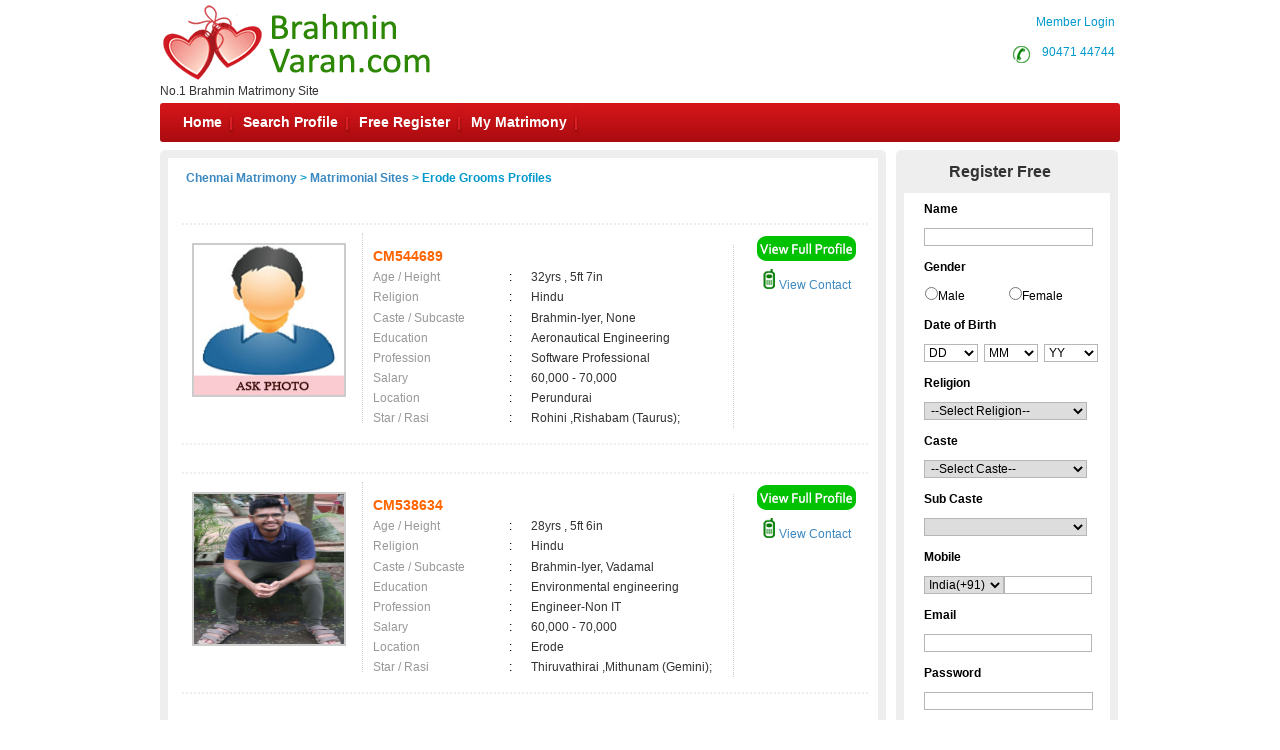

--- FILE ---
content_type: text/html; charset=utf-8
request_url: https://www.brahminvaran.com/matrimonial/6/Erode/grooms
body_size: 143610
content:


<!DOCTYPE html PUBLIC "-//W3C//DTD XHTML 1.0 Transitional//EN" "http://www.w3.org/TR/xhtml1/DTD/xhtml1-transitional.dtd">
<html xmlns="http://www.w3.org/1999/xhtml">
<head id="Head1"><title>
	Erode Grooms,Matrimonial,Matrimony - Chennai Matrimony
</title><meta name="description" content="Erode Grooms. Tamilnadu’s Largest Matrimonial Site. Search Thousands of Erode Grooms . Register FREE" /><meta name="keywords" content="Erode,Grooms,Matrimony, marriage, matrimonial, matrimonials, sites, websites, online, free, best, brides, grooms, religion, community, tamil, hindu, muslim, Christian" /><meta name="robots" content="all,noodp,noydir" /><meta name="googlebot" content="all" /><meta name="google" content="notranslate" /><meta name="audience" content="all" /><meta name="subject" content="matrimonial, matrimonial profiles, search bride groom, free matrimonials" /><meta name="distribution" content="global" /><meta name="page-type" content="Matrimonial - India" /><meta http-equiv="Content-Language" content="en" /><meta http-equiv="content-type" content="text/html; charset=UTF-8" /><meta name="viewport" content="width=device-width, initial-scale=1" /><link rel="publisher" href="https://plus.google.com/+chennaimatrimonial" /><link href="https://imgs.tamilvaran.com/css/main-master-new.css" rel="Stylesheet" type="text/css" /><link href="https://imgs.tamilvaran.com/css/styles_footer_new.css" rel="stylesheet" type="text/css" /><link href="https://imgs.tamilvaran.com/cmtcss/cmmainmast.css" rel="stylesheet" type="text/css" />

    <script type="text/javascript" src="https://imgs.tamilvaran.com/js/jquery-1.4.2.min.js"></script>
    <script type="text/javascript" src="https://imgs.tamilvaran.com/js/chennai_master_comp.js"></script>
     <script language="javascript" src="https://imgs.tamilvaran.com/js/iframe.js" type="text/javascript" ></script>

  <style type="text/css">
   .nav_topp2 {
    float: right!important;
    width: 109px!important;
    }
		         /*-----iframe popup -----*/ 
#backgroundpop{  display:none;  position:fixed;  _position:absolute; /* hack for internet explorer 6*/  height:100%;  width:100%;  top:0;  left:0;  background:#000000;  z-index:1;  }  
.popcont{  display:none;  position:fixed;  _position:absolute; /* hack for internet explorer 6*/  background:#FFFFFF; z-index:2; -webkit-border-radius: 6px;border-radius: 6px;}
.mail-main-head-right{width:70px; height:20px; background:#fff;  font-family:"Myriad Pro",Verdana, Geneva, sans-serif; font-size:14px; font-weight:bold; color:#999; float:right; margin-right:15px; }
/*-----iframe popup -----*/ 	
   @media only screen and (min-width: 390px) and (max-width: 479px) {.nav li, ul.menu li {    width: 23.3%;    background: none;}}
@media only screen and (min-width: 390px) and (max-width: 479px){ul.menu ul li a{ font-size:11px;}ul.menu .menulink{padding-right:5px;padding-left:5px;}.mh{max-width:50px;margin-right: 10px;white-space:nowrap;}.spr{max-width:80px;margin-right: 10px;white-space:nowrap;}.sp{max-width:100px;margin-right: 10px;white-space:nowrap;}.mymat{max-width:110px;margin-right: 10px;white-space:nowrap;}}

   </style>
    
    <script type="text/javascript" language="javascript">

        //Iframe Coding Starts
        $(document).ready(function () {
            $(".popHM").click(function () {

                var shownpop = $(this).attr('href');

                var idvalue = $(this).attr('id');
                if (shownpop.indexOf("#") >= 0) {
                    if (shownpop == '#divmymsgViewFrame') {

                        $("iframe").height(405);

                        document.getElementById('mymsgViewFrame').src = "../profile/mymessage_hm.aspx?Type=mymessageHM";
                        centerPopup(shownpop);
                        //load popup
                        loadPopup(shownpop);
                        return false;
                    }
                }
            });
            $(".closepopHM").click(function () {
                var closecon = $(this).attr('href');
                disablePopup(closecon);
                return false;
            });
        });
        // //Iframe Coding Ends
     </script>

    

    <link href="https://imgs.tamilvaran.com/css/8lak-css_new.css" rel="stylesheet" type="text/css" />

    <!-- start defer parsing implementation-->

    <link href="https://imgs.tamilvaran.com/css/search-result.css" rel="Stylesheet" type="text/css" />
    <!-- sprite images -->
    <link href="https://imgs.tamilvaran.com/css/search-results-sprite.css" rel="Stylesheet" type="text/css" />


 <script language="javascript" type="text/javascript" src="https://imgs.tamilvaran.com/js/optIndex_New_chrDiv_cmty.js"></script>


    <style type="text/css">
        .style50 {
            width: 190px;
        }

        .style51 {
            width: 74px;
        }
     div.tooltips {
            position: relative;
            display: inline;
            white-space: normal;
            font-family: Times New Roman;
        }

            div.tooltips span {
                position: absolute;
                width: 200px;
                color: #000;
                background: #fbf5e9;
                border: 1px solid #f84d2c;
                height: auto;
                line-height: 18px;
                margin-left: -15px;
                text-align: left;
                visibility: hidden;
                white-space: normal;
                border-radius: 7px;
                padding: 4px;
                font-size: 11px;
            }

                div.tooltips span:before {
                    content: '';
                    position: absolute;
                    top: 50%;
                    right: 100%;
                    margin-top: -12px;
                    width: auto;
                    height: auto;
                    border-right: 12px solid #f84d2c;
                    border-top: 12px solid transparent;
                    border-bottom: 12px solid transparent;
                }

                div.tooltips span:after {
                    content: '';
                    position: absolute;
                    top: 50%;
                    right: 100%;
                    margin-top: -8px;
                    width: 0;
                    height: 0;
                    border-right: 8px solid #fbf5e9;
                    border-top: 8px solid transparent;
                    border-bottom: 8px solid transparent;
                    white-space: normal;
                }

        div:hover.tooltips span {
            visibility: visible;
            opacity: 0.8;
            left: 100%;
            top: 50%;
            margin-top: -24.5px;
            margin-left: -2px;
            z-index: 999;
        }

        .spanchk {
            font-size: 10px;
            color: Red;
            text-align: left;
            height: auto;
            width: auto;
        }

        .r-main-center .r-main-left h1 span {
            color: #f60;
        }

        #r-main-right {
            width: 710px;
            border: 8px solid #eeeeee;
            margin: 0;
        }

        #control {
            height: auto;
        }

        .control-sub {
            height: auto;
            margin: 0;
            padding: 0;
        }

        #control .control-sub table {
            width: auto !important;
        }

        .noF {
            padding: 0 10px;
        }

        .noflink hr {
            border: none;
            border-top: dashed 2px skyblue;
            color: #ffffff;
            background-color: #ffffff;
        }

        #result_wrapper {
            border: none;
            width: 960px;
            margin: 10px 0;
        }

        #r-content {
            width: auto;
            margin: 10px 0;
        }

        .r-content-right-top {
            width: 495px;
        }

        .r-content-top-1 {
            width: 360px;
            margin: 10px 0 0 0;
            padding: 0;
        }

        .r-content-top-2 {
            width: 125px;
        }

        .r-content-top-btn {
            height: auto;
            margin: 0 auto 5px auto;
            text-align: center;
        }

        @media only screen and (max-width: 679px) {
            .reg_form {
                display: none;
            }
        }
         .txtname_cap{text-transform: capitalize;}
    </style>



    <!-- google+ aysnc. load -->

    <script type="text/javascript">
        (function () {
            var po = document.createElement('script'); po.type = 'text/javascript'; po.async = true;
            po.src = 'https://apis.google.com/js/plusone.js?onload=onLoadCallback';
            var s = document.getElementsByTagName('script')[0]; s.parentNode.insertBefore(po, s);
        })();
    </script>

    <!-- end google+ aysnc. load -->

<meta name="google-site-verification" content="wtftt0QCMMoy1LkkB97l71xeFLisNqD-mmQr1mobXiI" /><meta name="Owner" content="brahminvaran.com" /><meta name="copyright" content="BrahminMatrimony.Com Matrimonials" /><meta name="Author" content="BrahminMatrimony.Com Brahmin Matrimonial Team" /></head>
<body id="dist-show1">

    <!-- facebook api includes -->
    <div id="fb-root"></div>
    <script type="text/javascript">        (function (d, s, id) {
            var js, fjs = d.getElementsByTagName(s)[0];
            if (d.getElementById(id)) return;
            js = d.createElement(s); js.id = id;
            js.src = "//connect.facebook.net/en_US/all.js#xfbml=1";
            fjs.parentNode.insertBefore(js, fjs);
        } (document, 'script', 'facebook-jssdk'));</script>
    <!-- end api includes -->

    <form method="post" action="/matrimonial/6/Erode/grooms" id="theform">
<div class="aspNetHidden">
<input type="hidden" name="__EVENTTARGET" id="__EVENTTARGET" value="" />
<input type="hidden" name="__EVENTARGUMENT" id="__EVENTARGUMENT" value="" />
<input type="hidden" name="__VIEWSTATE" id="__VIEWSTATE" value="/[base64]/[base64]/[base64]/[base64]/[base64]/i1rX" />
</div>

<script type="text/javascript">
//<![CDATA[
var theForm = document.forms['theform'];
if (!theForm) {
    theForm = document.theform;
}
function __doPostBack(eventTarget, eventArgument) {
    if (!theForm.onsubmit || (theForm.onsubmit() != false)) {
        theForm.__EVENTTARGET.value = eventTarget;
        theForm.__EVENTARGUMENT.value = eventArgument;
        theForm.submit();
    }
}
//]]>
</script>


<script src="/WebResource.axd?d=p8evm6RRBdIgVpu3ZJXtUddEjlPd7_hnrSdpxaS7d4mabZBIWzX1b-dfcfJrBOgsSzlEK8QJkHG3lCagWgTK2WGTCLVexGzNFsT3OR01JAc1&amp;t=638563469773552689" type="text/javascript"></script>


<script src="https://imgs.tamilvaran.com/cmtyscripts/brahminvaran.js" type="text/javascript"></script>
<script src="/ScriptResource.axd?d=p7WNUQTiq3Zm1fiRtV2Ob-Jw_qfj30ge7YBB7lx6twKbPYH6riyiXXhFoxR9kDuiX7kNnG_-k7HTVo5_EcBRkp5C_VEybYtfpgIJMfKy0ynQ_IzDUAeXRuVay8L8i4QYWWfgloScPRxII3G6P-WPMj1wzsWDldoeTOVOlSkBNxLQ3zgJESZbro2DMu_mhomD0&amp;t=ffffffffc820c398" type="text/javascript"></script>
<script type="text/javascript">
//<![CDATA[
if (typeof(Sys) === 'undefined') throw new Error('ASP.NET Ajax client-side framework failed to load.');
//]]>
</script>

<script src="/ScriptResource.axd?d=h_cXG2SMq14yrgjuJLE06AjZxb_oNfI7F30OajBVL8RI_FjhEBy-qCdJONB0nuJe18YIB3Uu1KMTcRbwyCFJvqR2WM7a59CFhYD5u94yMPacQBu4rimStMAA0v1YK2eadfrOj3KZWW47NxTmeMUAOWAtJIr0uGKiGE72Y7Yy13Su0DuGjgyQ7rLqi1aJ2VLF0&amp;t=ffffffffc820c398" type="text/javascript"></script>
<div class="aspNetHidden">

	<input type="hidden" name="__VIEWSTATEGENERATOR" id="__VIEWSTATEGENERATOR" value="9C339542" />
	<input type="hidden" name="__PREVIOUSPAGE" id="__PREVIOUSPAGE" value="mgKMZvX7i79KT6zlbAkvwcT2gPvzqE36qo5WHNrqU6tG_DaJcIcRh2aDXadb1Q-vKCGYZEPxQmgNOh4Mx1B64WvnPTgmX3R9ort4pvOYV5zuIzRI0abzRLRUSdNvseWxHUgdiUmYw5EXl8FvtsfdSQ2" />
</div>

        <div class="header_wrapper">
            <div class="header_wrapper_logo_main">
                <div class="header_wrapper_logo">

                    <a href="//www.brahminvaran.com/index.aspx">
                        <input type="image" name="ctl00$imgheader" id="imgheader" title="No.1 Brahmin Matrimony Site " src="https://imgs.tamilvaran.com/community-logos/brahmin.png" alt="Brahmin Varan" onclick="javascript:WebForm_DoPostBackWithOptions(new WebForm_PostBackOptions(&quot;ctl00$imgheader&quot;, &quot;&quot;, false, &quot;&quot;, &quot;../../../index.aspx&quot;, false, false))" />
                    </a>
                </div>
                <div class="header_wrapper_logo_name">
                    <span id="domainText">No.1 Brahmin Matrimony Site </span>
                </div>
            </div>
            <div class="header_right">


                

                <div class="nav_top nav_topml">
                    <span class="style45">&nbsp;&nbsp;&nbsp;&nbsp;&nbsp;&nbsp;&nbsp;<a href="/login.aspx" class="style45">Member Login</a></span>
                </div>

                

                <div class="nav_top_row">
                    <div class="nav_top nav_topp2">
                        <div class="c-dr-icon"></div>
                        <span class="style45">&nbsp;&nbsp;<a href="tel:9047144744"  class="style45">90471 44744</a>&nbsp;</span>

                    </div>
                    <div class="nav_top nav_top3">
                 
                    

                    <span class="style45">  <a href="//www.brahminvaran.com/login.aspx" class="style45">Member Login</a></span>
                    
                    </div>
                </div>


            </div>
            
            <div class="nav_cont">
                <div class="nav" style="width: 820px; padding-left: 2px;">
                    <ul class="menu" id="menu" style="padding-left: 2px;">
                        <li class="mh"><a href="//www.brahminvaran.com/index.aspx" class="menulink" title="Home">Home</a></li>
                        <li class="sp"><a href="//www.brahminvaran.com/search/matrimonial-search-profiles.aspx" class="menulink" title="Search Profile">Search Profile</a></li>
                        <li class="sp"><a href="//www.brahminvaran.com/registration/matrimonial-registration-form.aspx" class="menulink" title="Free Register">Free Register</a></li>
                        <li class="sp"><a href="//www.brahminvaran.com/login.aspx" class="menulink" title="My Matrimony">My Matrimony</a></li>
                       
                    </ul>
                </div>
                <div class="nav_right">
        
                     <a href="//www.brahminvaran.com/common-matrimonial/contactus.aspx"  >&nbsp;Contact Us</a>
                </div>
                <script type="text/javascript">
                    var menu = new menu.dd("menu");
                    menu.init("menu", "menuhover");
                </script>
            </div>
            
        </div>
        <div class="content_wrapper">
          

            


            


            

            

            
    <script type="text/javascript">
//<![CDATA[
Sys.WebForms.PageRequestManager._initialize('ctl00$cnt_pagecontent$ScriptManager1', 'theform', ['tctl00$cnt_pagecontent$reg1312321','cnt_pagecontent_reg1312321'], ['ctl00$cnt_pagecontent$EMAIL','EMAIL'], [], 600, 'ctl00');
//]]>
</script>

    <div id="result_wrapper">

        <!--float login ends-->

        <div id="result-main">

            <div id="r-main-right">

                <!--brides-starts-->
                <div id="sub-d-center1" class="r-main-center">
                    <div class="sub-d-center-left1 r-main-left">
                        <h1 style="text-align: left">
                            
                            </h1>
                    </div>
                    <table width="100%">
                        <tr>
                            <td>
                                <h1>
                                    <span id="cnt_pagecontent_msg" style="font-size:12px;font-weight:bold;"><a href='//www.brahminvaran.com'>Chennai Matrimony</a> &gt; <a href='//www.brahminvaran.com/tamilmarriage/matrimonial-links.aspx'>Matrimonial Sites</a> > Erode Grooms Profiles</span></h1>
                            </td>
                        </tr>

                    </table>

                </div>
                <!--r-center-end-->
                <!-- 1st start -->
                <div align="center">
                    
                </div>

                <table class="merunbox" cellspacing="1" cellpadding="3" id="cnt_pagecontent_dtgCusts" style="color:Black;width:100%;">
	<tr>
		<td>&nbsp;</td><td>&nbsp;</td>
	</tr><tr>
		<td></td><td>

                                <div class="style50" id="r-content">
                                    <div class="r-content-left">

                                        <div class="r-content-photo" style="width:150px;height:150px;">

                                            
                                           
                                             <a href='//www.brahminvaran.com/registration/matrimonial-registration-form.aspx' >
                                                

                                                     <img   src="https://imgs.tamilvaran.com/images/malenoimage.jpg?a=1&lev=&protect=No" alt="CM544689" border="0" width="150" height="150"
                                                  
                                                       class="photo-wrapper-img"  />
                                                  
                                                </a>
                                        </div>
                                    </div>
                                    <div class="r-content-right-top">
                                        <div class="r-content-top-1">
                                            <table width="360" border="0" cellspacing="0" cellpadding="0">
                                              
                                                <tr>
                                                    <td height="22" colspan="3" style="font-size: 14px; color: #F60; font-weight: bold;">
                                                      CM544689
                                                    
                                                <tr>
                                                    <td width="124" height="20" style="color: #999">Age / Height</td>
                                                    <td width="20">:</td>
                                                    <td width="182" style="color: #333">32yrs 
                                                 , 5ft 7in</td>
                                                </tr>
                                                <tr>
                                                    <td height="21" style="color: #999">Religion </td>
                                                    <td height="21">:</td>
                                                    <td height="21" style="color: #333">Hindu</td>
                                                </tr>
                                                <tr>
                                                    <td height="21" style="color: #999">Caste / Subcaste</td>
                                                    <td height="21">:&nbsp;</td>
                                                    <td height="21" style="color: #333">Brahmin-Iyer, None</td>
                                                </tr>
                                                <tr>
                                                    <td height="19" style="color: #999">Education</td>
                                                    <td height="19">:</td>
                                                    <td height="19" style="color: #333">Aeronautical Engineering </td>
                                                </tr>
                                                <tr>
                                                    <td height="20" style="color: #999">Profession</td>
                                                    <td>:</td>
                                                    <td style="color: #333">Software Professional</td>
                                                </tr>
                                                <tr>
                                                    <td height="20" style="color: #999">Salary</td>
                                                    <td>:</td>
                                                    <td style="color: #333">
                                                        60,000 - 70,000 &nbsp;</td>
                                                </tr>
                                                <tr>
                                                    <td height="20" style="color: #999">Location</td>
                                                    <td>:</td>
                                                    <td style="color: #333">
                                                        Perundurai &nbsp;</td>
                                                </tr>
                                                <tr>
                                                    <td height="20" style="color: #999">Star / Rasi</td>
                                                    <td>:&nbsp;</td>
                                                    <td style="color: #333">
                                                        Rohini 
                                                  ,Rishabam (Taurus); </td>
                                                </tr>
                                            </table>
                                        </div>
                                        <div class="r-content-top-2">
                                            <div class="r-content-top-btn r-content-top-btn1">
                                                
                                                
                                                <a href='//www.brahminvaran.com/registration/matrimonial-registration-form.aspx' >
                                                    <img class="btn_profile1" src="https://imgs.tamilvaran.com/cmtimgs/btn_profile.png" alt=""  /></a>

                                                
                                            </div>
                                            <div class="r-content-top-btn r-content-top-btn2">
                                                
                                                <a href='//www.brahminvaran.com/profile/viewprofile.aspx?MatriID=CM544689'>
                                                    <img class="mobile1" src="https://imgs.tamilvaran.com/cmtimgs/phicon-1.png" alt=""  />&nbsp;View Contact</a>
                                                
                                            </div>
                                        </div>
                                        <div class="r-content-top-btn"> </div>
                                    </div>

                                </div>
                                </div><!--r-content-end-->

                            </td>
	</tr><tr>
		<td></td><td>

                                <div class="style50" id="r-content">
                                    <div class="r-content-left">

                                        <div class="r-content-photo" style="width:150px;height:150px;">

                                            
                                           
                                             <a href='//www.brahminvaran.com/registration/matrimonial-registration-form.aspx' >
                                                

                                                     <img   src="https://imgs.tamilvaran.com/photo/readimage.aspx?id=249133&lev=Yes&protect=No" alt="CM538634" border="0" width="150" height="150"
                                                  
                                                       class="photo-wrapper-img"  />
                                                  
                                                </a>
                                        </div>
                                    </div>
                                    <div class="r-content-right-top">
                                        <div class="r-content-top-1">
                                            <table width="360" border="0" cellspacing="0" cellpadding="0">
                                              
                                                <tr>
                                                    <td height="22" colspan="3" style="font-size: 14px; color: #F60; font-weight: bold;">
                                                      CM538634
                                                    
                                                <tr>
                                                    <td width="124" height="20" style="color: #999">Age / Height</td>
                                                    <td width="20">:</td>
                                                    <td width="182" style="color: #333">28yrs 
                                                 , 5ft 6in</td>
                                                </tr>
                                                <tr>
                                                    <td height="21" style="color: #999">Religion </td>
                                                    <td height="21">:</td>
                                                    <td height="21" style="color: #333">Hindu</td>
                                                </tr>
                                                <tr>
                                                    <td height="21" style="color: #999">Caste / Subcaste</td>
                                                    <td height="21">:&nbsp;</td>
                                                    <td height="21" style="color: #333">Brahmin-Iyer, Vadamal</td>
                                                </tr>
                                                <tr>
                                                    <td height="19" style="color: #999">Education</td>
                                                    <td height="19">:</td>
                                                    <td height="19" style="color: #333">Environmental engineering </td>
                                                </tr>
                                                <tr>
                                                    <td height="20" style="color: #999">Profession</td>
                                                    <td>:</td>
                                                    <td style="color: #333">Engineer-Non IT</td>
                                                </tr>
                                                <tr>
                                                    <td height="20" style="color: #999">Salary</td>
                                                    <td>:</td>
                                                    <td style="color: #333">
                                                        60,000 - 70,000 &nbsp;</td>
                                                </tr>
                                                <tr>
                                                    <td height="20" style="color: #999">Location</td>
                                                    <td>:</td>
                                                    <td style="color: #333">
                                                        Erode &nbsp;</td>
                                                </tr>
                                                <tr>
                                                    <td height="20" style="color: #999">Star / Rasi</td>
                                                    <td>:&nbsp;</td>
                                                    <td style="color: #333">
                                                        Thiruvathirai 
                                                  ,Mithunam (Gemini); </td>
                                                </tr>
                                            </table>
                                        </div>
                                        <div class="r-content-top-2">
                                            <div class="r-content-top-btn r-content-top-btn1">
                                                
                                                
                                                <a href='//www.brahminvaran.com/registration/matrimonial-registration-form.aspx' >
                                                    <img class="btn_profile1" src="https://imgs.tamilvaran.com/cmtimgs/btn_profile.png" alt=""  /></a>

                                                
                                            </div>
                                            <div class="r-content-top-btn r-content-top-btn2">
                                                
                                                <a href='//www.brahminvaran.com/profile/viewprofile.aspx?MatriID=CM538634'>
                                                    <img class="mobile1" src="https://imgs.tamilvaran.com/cmtimgs/phicon-1.png" alt=""  />&nbsp;View Contact</a>
                                                
                                            </div>
                                        </div>
                                        <div class="r-content-top-btn"> </div>
                                    </div>

                                </div>
                                </div><!--r-content-end-->

                            </td>
	</tr><tr>
		<td></td><td>

                                <div class="style50" id="r-content">
                                    <div class="r-content-left">

                                        <div class="r-content-photo" style="width:150px;height:150px;">

                                            
                                           
                                             <a href='//www.brahminvaran.com/registration/matrimonial-registration-form.aspx' >
                                                

                                                     <img   src="https://imgs.tamilvaran.com/images/malenoimage.jpg?a=1&lev=&protect=No" alt="CM536238" border="0" width="150" height="150"
                                                  
                                                       class="photo-wrapper-img"  />
                                                  
                                                </a>
                                        </div>
                                    </div>
                                    <div class="r-content-right-top">
                                        <div class="r-content-top-1">
                                            <table width="360" border="0" cellspacing="0" cellpadding="0">
                                              
                                                <tr>
                                                    <td height="22" colspan="3" style="font-size: 14px; color: #F60; font-weight: bold;">
                                                      CM536238
                                                    
                                                <tr>
                                                    <td width="124" height="20" style="color: #999">Age / Height</td>
                                                    <td width="20">:</td>
                                                    <td width="182" style="color: #333">28yrs 
                                                 , 5ft 11in</td>
                                                </tr>
                                                <tr>
                                                    <td height="21" style="color: #999">Religion </td>
                                                    <td height="21">:</td>
                                                    <td height="21" style="color: #333">Hindu</td>
                                                </tr>
                                                <tr>
                                                    <td height="21" style="color: #999">Caste / Subcaste</td>
                                                    <td height="21">:&nbsp;</td>
                                                    <td height="21" style="color: #333">Brahmin-Iyer, Vadamal</td>
                                                </tr>
                                                <tr>
                                                    <td height="19" style="color: #999">Education</td>
                                                    <td height="19">:</td>
                                                    <td height="19" style="color: #333">B.Sc, M.Sc P G</td>
                                                </tr>
                                                <tr>
                                                    <td height="20" style="color: #999">Profession</td>
                                                    <td>:</td>
                                                    <td style="color: #333">Business/ Self Employed</td>
                                                </tr>
                                                <tr>
                                                    <td height="20" style="color: #999">Salary</td>
                                                    <td>:</td>
                                                    <td style="color: #333">
                                                        60,000 - 70,000 &nbsp;</td>
                                                </tr>
                                                <tr>
                                                    <td height="20" style="color: #999">Location</td>
                                                    <td>:</td>
                                                    <td style="color: #333">
                                                        Erode &nbsp;</td>
                                                </tr>
                                                <tr>
                                                    <td height="20" style="color: #999">Star / Rasi</td>
                                                    <td>:&nbsp;</td>
                                                    <td style="color: #333">
                                                        Moolam 
                                                  ,Dhanus (Sagittarius); </td>
                                                </tr>
                                            </table>
                                        </div>
                                        <div class="r-content-top-2">
                                            <div class="r-content-top-btn r-content-top-btn1">
                                                
                                                
                                                <a href='//www.brahminvaran.com/registration/matrimonial-registration-form.aspx' >
                                                    <img class="btn_profile1" src="https://imgs.tamilvaran.com/cmtimgs/btn_profile.png" alt=""  /></a>

                                                
                                            </div>
                                            <div class="r-content-top-btn r-content-top-btn2">
                                                
                                                <a href='//www.brahminvaran.com/profile/viewprofile.aspx?MatriID=CM536238'>
                                                    <img class="mobile1" src="https://imgs.tamilvaran.com/cmtimgs/phicon-1.png" alt=""  />&nbsp;View Contact</a>
                                                
                                            </div>
                                        </div>
                                        <div class="r-content-top-btn"> </div>
                                    </div>

                                </div>
                                </div><!--r-content-end-->

                            </td>
	</tr><tr>
		<td></td><td>

                                <div class="style50" id="r-content">
                                    <div class="r-content-left">

                                        <div class="r-content-photo" style="width:150px;height:150px;">

                                            
                                           
                                             <a href='//www.brahminvaran.com/registration/matrimonial-registration-form.aspx' >
                                                

                                                     <img   src="https://imgs.tamilvaran.com/photo/readimage.aspx?id=245296&lev=Yes&protect=No" alt="CM532968" border="0" width="150" height="150"
                                                  
                                                       class="photo-wrapper-img"  />
                                                  
                                                </a>
                                        </div>
                                    </div>
                                    <div class="r-content-right-top">
                                        <div class="r-content-top-1">
                                            <table width="360" border="0" cellspacing="0" cellpadding="0">
                                              
                                                <tr>
                                                    <td height="22" colspan="3" style="font-size: 14px; color: #F60; font-weight: bold;">
                                                      CM532968
                                                    
                                                <tr>
                                                    <td width="124" height="20" style="color: #999">Age / Height</td>
                                                    <td width="20">:</td>
                                                    <td width="182" style="color: #333">31yrs 
                                                 , 5ft 7in</td>
                                                </tr>
                                                <tr>
                                                    <td height="21" style="color: #999">Religion </td>
                                                    <td height="21">:</td>
                                                    <td height="21" style="color: #333">Hindu</td>
                                                </tr>
                                                <tr>
                                                    <td height="21" style="color: #999">Caste / Subcaste</td>
                                                    <td height="21">:&nbsp;</td>
                                                    <td height="21" style="color: #333">Brahmin-Iyer, Brahacharanam</td>
                                                </tr>
                                                <tr>
                                                    <td height="19" style="color: #999">Education</td>
                                                    <td height="19">:</td>
                                                    <td height="19" style="color: #333">Mechanical Engineer </td>
                                                </tr>
                                                <tr>
                                                    <td height="20" style="color: #999">Profession</td>
                                                    <td>:</td>
                                                    <td style="color: #333">Software Professional</td>
                                                </tr>
                                                <tr>
                                                    <td height="20" style="color: #999">Salary</td>
                                                    <td>:</td>
                                                    <td style="color: #333">
                                                        80,000 - 90,000 &nbsp;</td>
                                                </tr>
                                                <tr>
                                                    <td height="20" style="color: #999">Location</td>
                                                    <td>:</td>
                                                    <td style="color: #333">
                                                        Erode &nbsp;</td>
                                                </tr>
                                                <tr>
                                                    <td height="20" style="color: #999">Star / Rasi</td>
                                                    <td>:&nbsp;</td>
                                                    <td style="color: #333">
                                                        Swathi 
                                                  ,Tula (Libra); </td>
                                                </tr>
                                            </table>
                                        </div>
                                        <div class="r-content-top-2">
                                            <div class="r-content-top-btn r-content-top-btn1">
                                                
                                                
                                                <a href='//www.brahminvaran.com/registration/matrimonial-registration-form.aspx' >
                                                    <img class="btn_profile1" src="https://imgs.tamilvaran.com/cmtimgs/btn_profile.png" alt=""  /></a>

                                                
                                            </div>
                                            <div class="r-content-top-btn r-content-top-btn2">
                                                
                                                <a href='//www.brahminvaran.com/profile/viewprofile.aspx?MatriID=CM532968'>
                                                    <img class="mobile1" src="https://imgs.tamilvaran.com/cmtimgs/phicon-1.png" alt=""  />&nbsp;View Contact</a>
                                                
                                            </div>
                                        </div>
                                        <div class="r-content-top-btn"> </div>
                                    </div>

                                </div>
                                </div><!--r-content-end-->

                            </td>
	</tr><tr>
		<td></td><td>

                                <div class="style50" id="r-content">
                                    <div class="r-content-left">

                                        <div class="r-content-photo" style="width:150px;height:150px;">

                                            
                                           
                                             <a href='//www.brahminvaran.com/registration/matrimonial-registration-form.aspx' >
                                                

                                                     <img   src="https://imgs.tamilvaran.com/images/malenoimage.jpg?a=1&lev=&protect=No" alt="CM530800" border="0" width="150" height="150"
                                                  
                                                       class="photo-wrapper-img"  />
                                                  
                                                </a>
                                        </div>
                                    </div>
                                    <div class="r-content-right-top">
                                        <div class="r-content-top-1">
                                            <table width="360" border="0" cellspacing="0" cellpadding="0">
                                              
                                                <tr>
                                                    <td height="22" colspan="3" style="font-size: 14px; color: #F60; font-weight: bold;">
                                                      CM530800
                                                    
                                                <tr>
                                                    <td width="124" height="20" style="color: #999">Age / Height</td>
                                                    <td width="20">:</td>
                                                    <td width="182" style="color: #333">27yrs 
                                                 , 5ft 5in</td>
                                                </tr>
                                                <tr>
                                                    <td height="21" style="color: #999">Religion </td>
                                                    <td height="21">:</td>
                                                    <td height="21" style="color: #333">Hindu</td>
                                                </tr>
                                                <tr>
                                                    <td height="21" style="color: #999">Caste / Subcaste</td>
                                                    <td height="21">:&nbsp;</td>
                                                    <td height="21" style="color: #333">Brahmin-Iyengar, Thenkalai</td>
                                                </tr>
                                                <tr>
                                                    <td height="19" style="color: #999">Education</td>
                                                    <td height="19">:</td>
                                                    <td height="19" style="color: #333">Mechanical engineering </td>
                                                </tr>
                                                <tr>
                                                    <td height="20" style="color: #999">Profession</td>
                                                    <td>:</td>
                                                    <td style="color: #333">IT and Engineering</td>
                                                </tr>
                                                <tr>
                                                    <td height="20" style="color: #999">Salary</td>
                                                    <td>:</td>
                                                    <td style="color: #333">
                                                        20,000 - 30,000 &nbsp;</td>
                                                </tr>
                                                <tr>
                                                    <td height="20" style="color: #999">Location</td>
                                                    <td>:</td>
                                                    <td style="color: #333">
                                                        Erode &nbsp;</td>
                                                </tr>
                                                <tr>
                                                    <td height="20" style="color: #999">Star / Rasi</td>
                                                    <td>:&nbsp;</td>
                                                    <td style="color: #333">
                                                        Maham 
                                                  ,Katagam (Cancer); </td>
                                                </tr>
                                            </table>
                                        </div>
                                        <div class="r-content-top-2">
                                            <div class="r-content-top-btn r-content-top-btn1">
                                                
                                                
                                                <a href='//www.brahminvaran.com/registration/matrimonial-registration-form.aspx' >
                                                    <img class="btn_profile1" src="https://imgs.tamilvaran.com/cmtimgs/btn_profile.png" alt=""  /></a>

                                                
                                            </div>
                                            <div class="r-content-top-btn r-content-top-btn2">
                                                
                                                <a href='//www.brahminvaran.com/profile/viewprofile.aspx?MatriID=CM530800'>
                                                    <img class="mobile1" src="https://imgs.tamilvaran.com/cmtimgs/phicon-1.png" alt=""  />&nbsp;View Contact</a>
                                                
                                            </div>
                                        </div>
                                        <div class="r-content-top-btn"> </div>
                                    </div>

                                </div>
                                </div><!--r-content-end-->

                            </td>
	</tr><tr>
		<td colspan="2"></td>
	</tr><tr>
		<td></td><td>

                                <div class="style50" id="r-content">
                                    <div class="r-content-left">

                                        <div class="r-content-photo" style="width:150px;height:150px;">

                                            
                                           
                                             <a href='//www.brahminvaran.com/registration/matrimonial-registration-form.aspx' >
                                                

                                                     <img   src="https://imgs.tamilvaran.com/images/malenoimage.jpg?a=1&lev=&protect=No" alt="CM530730" border="0" width="150" height="150"
                                                  
                                                       class="photo-wrapper-img"  />
                                                  
                                                </a>
                                        </div>
                                    </div>
                                    <div class="r-content-right-top">
                                        <div class="r-content-top-1">
                                            <table width="360" border="0" cellspacing="0" cellpadding="0">
                                              
                                                <tr>
                                                    <td height="22" colspan="3" style="font-size: 14px; color: #F60; font-weight: bold;">
                                                      CM530730
                                                    
                                                <tr>
                                                    <td width="124" height="20" style="color: #999">Age / Height</td>
                                                    <td width="20">:</td>
                                                    <td width="182" style="color: #333">32yrs 
                                                 , 6ft</td>
                                                </tr>
                                                <tr>
                                                    <td height="21" style="color: #999">Religion </td>
                                                    <td height="21">:</td>
                                                    <td height="21" style="color: #333">Hindu</td>
                                                </tr>
                                                <tr>
                                                    <td height="21" style="color: #999">Caste / Subcaste</td>
                                                    <td height="21">:&nbsp;</td>
                                                    <td height="21" style="color: #333">Brahmin-Iyengar, Vadakalai</td>
                                                </tr>
                                                <tr>
                                                    <td height="19" style="color: #999">Education</td>
                                                    <td height="19">:</td>
                                                    <td height="19" style="color: #333">MD Anasthesialogy</td>
                                                </tr>
                                                <tr>
                                                    <td height="20" style="color: #999">Profession</td>
                                                    <td>:</td>
                                                    <td style="color: #333">Medical</td>
                                                </tr>
                                                <tr>
                                                    <td height="20" style="color: #999">Salary</td>
                                                    <td>:</td>
                                                    <td style="color: #333">
                                                        1,75,000 - 2,00,000 &nbsp;</td>
                                                </tr>
                                                <tr>
                                                    <td height="20" style="color: #999">Location</td>
                                                    <td>:</td>
                                                    <td style="color: #333">
                                                        Erode &nbsp;</td>
                                                </tr>
                                                <tr>
                                                    <td height="20" style="color: #999">Star / Rasi</td>
                                                    <td>:&nbsp;</td>
                                                    <td style="color: #333">
                                                        Uthradam 
                                                  ,Dhanus (Sagittarius); </td>
                                                </tr>
                                            </table>
                                        </div>
                                        <div class="r-content-top-2">
                                            <div class="r-content-top-btn r-content-top-btn1">
                                                
                                                
                                                <a href='//www.brahminvaran.com/registration/matrimonial-registration-form.aspx' >
                                                    <img class="btn_profile1" src="https://imgs.tamilvaran.com/cmtimgs/btn_profile.png" alt=""  /></a>

                                                
                                            </div>
                                            <div class="r-content-top-btn r-content-top-btn2">
                                                
                                                <a href='//www.brahminvaran.com/profile/viewprofile.aspx?MatriID=CM530730'>
                                                    <img class="mobile1" src="https://imgs.tamilvaran.com/cmtimgs/phicon-1.png" alt=""  />&nbsp;View Contact</a>
                                                
                                            </div>
                                        </div>
                                        <div class="r-content-top-btn"> </div>
                                    </div>

                                </div>
                                </div><!--r-content-end-->

                            </td>
	</tr><tr>
		<td></td><td>

                                <div class="style50" id="r-content">
                                    <div class="r-content-left">

                                        <div class="r-content-photo" style="width:150px;height:150px;">

                                            
                                           
                                             <a href='//www.brahminvaran.com/registration/matrimonial-registration-form.aspx' >
                                                

                                                     <img   src="https://imgs.tamilvaran.com/images/malenoimage.jpg?a=1&lev=&protect=No" alt="CM526522" border="0" width="150" height="150"
                                                  
                                                       class="photo-wrapper-img"  />
                                                  
                                                </a>
                                        </div>
                                    </div>
                                    <div class="r-content-right-top">
                                        <div class="r-content-top-1">
                                            <table width="360" border="0" cellspacing="0" cellpadding="0">
                                              
                                                <tr>
                                                    <td height="22" colspan="3" style="font-size: 14px; color: #F60; font-weight: bold;">
                                                      CM526522
                                                    
                                                <tr>
                                                    <td width="124" height="20" style="color: #999">Age / Height</td>
                                                    <td width="20">:</td>
                                                    <td width="182" style="color: #333">29yrs 
                                                 , 5ft 7in</td>
                                                </tr>
                                                <tr>
                                                    <td height="21" style="color: #999">Religion </td>
                                                    <td height="21">:</td>
                                                    <td height="21" style="color: #333">Hindu</td>
                                                </tr>
                                                <tr>
                                                    <td height="21" style="color: #999">Caste / Subcaste</td>
                                                    <td height="21">:&nbsp;</td>
                                                    <td height="21" style="color: #333">Brahmin-Iyer, Vadamal</td>
                                                </tr>
                                                <tr>
                                                    <td height="19" style="color: #999">Education</td>
                                                    <td height="19">:</td>
                                                    <td height="19" style="color: #333">Chartered accountant</td>
                                                </tr>
                                                <tr>
                                                    <td height="20" style="color: #999">Profession</td>
                                                    <td>:</td>
                                                    <td style="color: #333">Accounts / Finance Professional</td>
                                                </tr>
                                                <tr>
                                                    <td height="20" style="color: #999">Salary</td>
                                                    <td>:</td>
                                                    <td style="color: #333">
                                                        1,00,000 - 1,25,000 &nbsp;</td>
                                                </tr>
                                                <tr>
                                                    <td height="20" style="color: #999">Location</td>
                                                    <td>:</td>
                                                    <td style="color: #333">
                                                        Erode &nbsp;</td>
                                                </tr>
                                                <tr>
                                                    <td height="20" style="color: #999">Star / Rasi</td>
                                                    <td>:&nbsp;</td>
                                                    <td style="color: #333">
                                                        Sathayam 
                                                  ,Does not matter; </td>
                                                </tr>
                                            </table>
                                        </div>
                                        <div class="r-content-top-2">
                                            <div class="r-content-top-btn r-content-top-btn1">
                                                
                                                
                                                <a href='//www.brahminvaran.com/registration/matrimonial-registration-form.aspx' >
                                                    <img class="btn_profile1" src="https://imgs.tamilvaran.com/cmtimgs/btn_profile.png" alt=""  /></a>

                                                
                                            </div>
                                            <div class="r-content-top-btn r-content-top-btn2">
                                                
                                                <a href='//www.brahminvaran.com/profile/viewprofile.aspx?MatriID=CM526522'>
                                                    <img class="mobile1" src="https://imgs.tamilvaran.com/cmtimgs/phicon-1.png" alt=""  />&nbsp;View Contact</a>
                                                
                                            </div>
                                        </div>
                                        <div class="r-content-top-btn"> </div>
                                    </div>

                                </div>
                                </div><!--r-content-end-->

                            </td>
	</tr><tr>
		<td></td><td>

                                <div class="style50" id="r-content">
                                    <div class="r-content-left">

                                        <div class="r-content-photo" style="width:150px;height:150px;">

                                            
                                           
                                             <a href='//www.brahminvaran.com/registration/matrimonial-registration-form.aspx' >
                                                

                                                     <img   src="https://imgs.tamilvaran.com/photo/readimage.aspx?id=236952&lev=Yes&protect=No" alt="CM519255" border="0" width="150" height="150"
                                                  
                                                       class="photo-wrapper-img"  />
                                                  
                                                </a>
                                        </div>
                                    </div>
                                    <div class="r-content-right-top">
                                        <div class="r-content-top-1">
                                            <table width="360" border="0" cellspacing="0" cellpadding="0">
                                              
                                                <tr>
                                                    <td height="22" colspan="3" style="font-size: 14px; color: #F60; font-weight: bold;">
                                                      CM519255
                                                    
                                                <tr>
                                                    <td width="124" height="20" style="color: #999">Age / Height</td>
                                                    <td width="20">:</td>
                                                    <td width="182" style="color: #333">27yrs 
                                                 , 5ft 5in</td>
                                                </tr>
                                                <tr>
                                                    <td height="21" style="color: #999">Religion </td>
                                                    <td height="21">:</td>
                                                    <td height="21" style="color: #333">Hindu</td>
                                                </tr>
                                                <tr>
                                                    <td height="21" style="color: #999">Caste / Subcaste</td>
                                                    <td height="21">:&nbsp;</td>
                                                    <td height="21" style="color: #333">Brahmin-Iyer, Vadamal</td>
                                                </tr>
                                                <tr>
                                                    <td height="19" style="color: #999">Education</td>
                                                    <td height="19">:</td>
                                                    <td height="19" style="color: #333">Psychology pursuing</td>
                                                </tr>
                                                <tr>
                                                    <td height="20" style="color: #999">Profession</td>
                                                    <td>:</td>
                                                    <td style="color: #333">Administrative Professional</td>
                                                </tr>
                                                <tr>
                                                    <td height="20" style="color: #999">Salary</td>
                                                    <td>:</td>
                                                    <td style="color: #333">
                                                        20,000 - 30,000 &nbsp;</td>
                                                </tr>
                                                <tr>
                                                    <td height="20" style="color: #999">Location</td>
                                                    <td>:</td>
                                                    <td style="color: #333">
                                                        Coimbatore &nbsp;</td>
                                                </tr>
                                                <tr>
                                                    <td height="20" style="color: #999">Star / Rasi</td>
                                                    <td>:&nbsp;</td>
                                                    <td style="color: #333">
                                                        Does not matter 
                                                  ,Does not matter; </td>
                                                </tr>
                                            </table>
                                        </div>
                                        <div class="r-content-top-2">
                                            <div class="r-content-top-btn r-content-top-btn1">
                                                
                                                
                                                <a href='//www.brahminvaran.com/registration/matrimonial-registration-form.aspx' >
                                                    <img class="btn_profile1" src="https://imgs.tamilvaran.com/cmtimgs/btn_profile.png" alt=""  /></a>

                                                
                                            </div>
                                            <div class="r-content-top-btn r-content-top-btn2">
                                                
                                                <a href='//www.brahminvaran.com/profile/viewprofile.aspx?MatriID=CM519255'>
                                                    <img class="mobile1" src="https://imgs.tamilvaran.com/cmtimgs/phicon-1.png" alt=""  />&nbsp;View Contact</a>
                                                
                                            </div>
                                        </div>
                                        <div class="r-content-top-btn"> </div>
                                    </div>

                                </div>
                                </div><!--r-content-end-->

                            </td>
	</tr><tr>
		<td></td><td>

                                <div class="style50" id="r-content">
                                    <div class="r-content-left">

                                        <div class="r-content-photo" style="width:150px;height:150px;">

                                            
                                           
                                             <a href='//www.brahminvaran.com/registration/matrimonial-registration-form.aspx' >
                                                

                                                     <img   src="https://imgs.tamilvaran.com/photo/readimage.aspx?id=236751&lev=Yes&protect=No" alt="CM518784" border="0" width="150" height="150"
                                                  
                                                       class="photo-wrapper-img"  />
                                                  
                                                </a>
                                        </div>
                                    </div>
                                    <div class="r-content-right-top">
                                        <div class="r-content-top-1">
                                            <table width="360" border="0" cellspacing="0" cellpadding="0">
                                              
                                                <tr>
                                                    <td height="22" colspan="3" style="font-size: 14px; color: #F60; font-weight: bold;">
                                                      CM518784
                                                    
                                                <tr>
                                                    <td width="124" height="20" style="color: #999">Age / Height</td>
                                                    <td width="20">:</td>
                                                    <td width="182" style="color: #333">30yrs 
                                                 , 5ft 6in</td>
                                                </tr>
                                                <tr>
                                                    <td height="21" style="color: #999">Religion </td>
                                                    <td height="21">:</td>
                                                    <td height="21" style="color: #333">Hindu</td>
                                                </tr>
                                                <tr>
                                                    <td height="21" style="color: #999">Caste / Subcaste</td>
                                                    <td height="21">:&nbsp;</td>
                                                    <td height="21" style="color: #333">Brahmin-Telugu, Aruvelu</td>
                                                </tr>
                                                <tr>
                                                    <td height="19" style="color: #999">Education</td>
                                                    <td height="19">:</td>
                                                    <td height="19" style="color: #333">Diploma</td>
                                                </tr>
                                                <tr>
                                                    <td height="20" style="color: #999">Profession</td>
                                                    <td>:</td>
                                                    <td style="color: #333">Others</td>
                                                </tr>
                                                <tr>
                                                    <td height="20" style="color: #999">Salary</td>
                                                    <td>:</td>
                                                    <td style="color: #333">
                                                        40,000 - 50,000 &nbsp;</td>
                                                </tr>
                                                <tr>
                                                    <td height="20" style="color: #999">Location</td>
                                                    <td>:</td>
                                                    <td style="color: #333">
                                                        Erode &nbsp;</td>
                                                </tr>
                                                <tr>
                                                    <td height="20" style="color: #999">Star / Rasi</td>
                                                    <td>:&nbsp;</td>
                                                    <td style="color: #333">
                                                        Avittam 
                                                  ,Kumbam (Aquarius); </td>
                                                </tr>
                                            </table>
                                        </div>
                                        <div class="r-content-top-2">
                                            <div class="r-content-top-btn r-content-top-btn1">
                                                
                                                
                                                <a href='//www.brahminvaran.com/registration/matrimonial-registration-form.aspx' >
                                                    <img class="btn_profile1" src="https://imgs.tamilvaran.com/cmtimgs/btn_profile.png" alt=""  /></a>

                                                
                                            </div>
                                            <div class="r-content-top-btn r-content-top-btn2">
                                                
                                                <a href='//www.brahminvaran.com/profile/viewprofile.aspx?MatriID=CM518784'>
                                                    <img class="mobile1" src="https://imgs.tamilvaran.com/cmtimgs/phicon-1.png" alt=""  />&nbsp;View Contact</a>
                                                
                                            </div>
                                        </div>
                                        <div class="r-content-top-btn"> </div>
                                    </div>

                                </div>
                                </div><!--r-content-end-->

                            </td>
	</tr><tr>
		<td></td><td>

                                <div class="style50" id="r-content">
                                    <div class="r-content-left">

                                        <div class="r-content-photo" style="width:150px;height:150px;">

                                            
                                           
                                             <a href='//www.brahminvaran.com/registration/matrimonial-registration-form.aspx' >
                                                

                                                     <img   src="https://imgs.tamilvaran.com/photo/readimage.aspx?id=234850&lev=Yes&protect=No" alt="CM515503" border="0" width="150" height="150"
                                                  
                                                       class="photo-wrapper-img"  />
                                                  
                                                </a>
                                        </div>
                                    </div>
                                    <div class="r-content-right-top">
                                        <div class="r-content-top-1">
                                            <table width="360" border="0" cellspacing="0" cellpadding="0">
                                              
                                                <tr>
                                                    <td height="22" colspan="3" style="font-size: 14px; color: #F60; font-weight: bold;">
                                                      CM515503
                                                    
                                                <tr>
                                                    <td width="124" height="20" style="color: #999">Age / Height</td>
                                                    <td width="20">:</td>
                                                    <td width="182" style="color: #333">28yrs 
                                                 , 5ft 9in</td>
                                                </tr>
                                                <tr>
                                                    <td height="21" style="color: #999">Religion </td>
                                                    <td height="21">:</td>
                                                    <td height="21" style="color: #333">Hindu</td>
                                                </tr>
                                                <tr>
                                                    <td height="21" style="color: #999">Caste / Subcaste</td>
                                                    <td height="21">:&nbsp;</td>
                                                    <td height="21" style="color: #333">Brahmin-Iyer, Brahacharanam</td>
                                                </tr>
                                                <tr>
                                                    <td height="19" style="color: #999">Education</td>
                                                    <td height="19">:</td>
                                                    <td height="19" style="color: #333">B Tech Machenical</td>
                                                </tr>
                                                <tr>
                                                    <td height="20" style="color: #999">Profession</td>
                                                    <td>:</td>
                                                    <td style="color: #333">IT and Engineering</td>
                                                </tr>
                                                <tr>
                                                    <td height="20" style="color: #999">Salary</td>
                                                    <td>:</td>
                                                    <td style="color: #333">
                                                        20,000 - 30,000 &nbsp;</td>
                                                </tr>
                                                <tr>
                                                    <td height="20" style="color: #999">Location</td>
                                                    <td>:</td>
                                                    <td style="color: #333">
                                                        Erode &nbsp;</td>
                                                </tr>
                                                <tr>
                                                    <td height="20" style="color: #999">Star / Rasi</td>
                                                    <td>:&nbsp;</td>
                                                    <td style="color: #333">
                                                        Swathi 
                                                  ,Tula (Libra); </td>
                                                </tr>
                                            </table>
                                        </div>
                                        <div class="r-content-top-2">
                                            <div class="r-content-top-btn r-content-top-btn1">
                                                
                                                
                                                <a href='//www.brahminvaran.com/registration/matrimonial-registration-form.aspx' >
                                                    <img class="btn_profile1" src="https://imgs.tamilvaran.com/cmtimgs/btn_profile.png" alt=""  /></a>

                                                
                                            </div>
                                            <div class="r-content-top-btn r-content-top-btn2">
                                                
                                                <a href='//www.brahminvaran.com/profile/viewprofile.aspx?MatriID=CM515503'>
                                                    <img class="mobile1" src="https://imgs.tamilvaran.com/cmtimgs/phicon-1.png" alt=""  />&nbsp;View Contact</a>
                                                
                                            </div>
                                        </div>
                                        <div class="r-content-top-btn"> </div>
                                    </div>

                                </div>
                                </div><!--r-content-end-->

                            </td>
	</tr><tr>
		<td colspan="2"></td>
	</tr>
</table>
               

                <!-- end  -->



                <!--brides-end-->


                <!--groomss-starts-->
                <!--r-center-end-->



                <!--grooms-end-->


                <div id="control">
                    <div class="control-sub">
                        <div>
                            

<table width="500px">
<tr>
<td>
</td>
<td>
<div align="center" style="border: .5px dotted #FF2B2B; margin-left: 40px;">
<a id="cnt_pagecontent_dgPager_Linkbutton1" href="javascript:__doPostBack(&#39;ctl00$cnt_pagecontent$dgPager$Linkbutton1&#39;,&#39;&#39;)" style="color:#78B61A;font-weight:normal;font-weight: 700"><< Prev</a>&nbsp;<a id="cnt_pagecontent_dgPager_lnkpg1" class="pagerStyle" href="javascript:__doPostBack(&#39;ctl00$cnt_pagecontent$dgPager$lnkpg1&#39;,&#39;&#39;)" style="display:inline-block;color:#666666;font-weight:bold;width:25px;font-weight:bold;padding-right:2px">1</a>
<a id="cnt_pagecontent_dgPager_lnkpg2" class="pagerStyle" href="javascript:__doPostBack(&#39;ctl00$cnt_pagecontent$dgPager$lnkpg2&#39;,&#39;&#39;)" style="display:inline-block;color:#666666;font-weight:bold;width:25px;font-weight:normal;padding-right:2px">2</a>


















&nbsp;<a id="cnt_pagecontent_dgPager_lnknextbutton" href="javascript:__doPostBack(&#39;ctl00$cnt_pagecontent$dgPager$lnknextbutton&#39;,&#39;&#39;)" style="color:#78B61A;font-weight:normal;font-weight: 700">Next >></a>
</div>
</td>
</tr>
</table>
                        </div>
                        <!--control-sub-end-->

                        <!-- matrimonial links -->


                    </div>
                </div>
                <!--control-end-->
                
                <div style="clear: both"></div>
            </div>
            <!--right-end-->

            <!--left starts-->

            <div id="cnt_pagecontent_reg_form" class="reg_form" onkeypress="javascript:return WebForm_FireDefaultButton(event, &#39;cnt_pagecontent_ImageButton1&#39;)">
	
                <div id="sub-d-right" style="height:750px;" >
                    <div id="sub-d-right-head">Register Free</div>
                    <div class="reg-right_col">
                        <div class="reg_form_box">

                            <div style="width: 206px;">
                                

                                <div class="reg-row">
                                    <div class="reg-lab">Name</div>
                                </div>
                                <div class="reg-row1 tooltips">
                                    <div class="reg-lab1">
                                        <input name="ctl00$cnt_pagecontent$txtName" type="text" maxlength="40" id="txtName" class="reg-input txtname_cap" name="txtName" onkeyup="check_name(&#39;txtName&#39;);Regnamechk();" onblur="emptycheck_name();" />
                                    </div>
                                    <span><b>Name:</b> Please enter the Full name of the person being registered. </span>
                                </div>
                                <span id="name_span" class="spanchk"></span>
                                <div class="reg-row">
                                    <div class="reg-lab">Gender </div>
                                </div>
                                <div class="reg-row1 tooltips">
                                    <div class="reg-lab1">
                                        <table id="txtGender" class="r-gender" cellspacing="1" cellpadding="0" class="gender" onblur="emptycheck_Gender();" style="height:20px;width:200px;">
		<tr>
			<td><input id="txtGender_0" type="radio" name="ctl00$cnt_pagecontent$txtGender" value="Male" /><label for="txtGender_0">Male</label></td><td><input id="txtGender_1" type="radio" name="ctl00$cnt_pagecontent$txtGender" value="Female" /><label for="txtGender_1">Female</label></td>
		</tr>
	</table>
                                    </div>
                                    <span><b>Gender:</b> Please select the gender of the person being registered on the site. </span>
                                </div>
                                <span id="gender_span" class="spanchk"></span>
                                <div class="reg-row">
                                    <div class="reg-lab">Date of Birth </div>

                                </div>
                                <div class="reg-row1 tooltips">
                                    <div class="reg-lab1">
                                        <select name="ctl00$cnt_pagecontent$DOBDAY" id="DOBDAY" class="reg-db" onblur="emptycheck_DOB();">
		<option selected="selected" value="1">DD</option>
		<option value="1">1</option>
		<option value="2">2</option>
		<option value="3">3</option>
		<option value="4">4</option>
		<option value="5">5</option>
		<option value="6">6</option>
		<option value="7">7</option>
		<option value="8">8</option>
		<option value="9">9</option>
		<option value="10">10</option>
		<option value="11">11</option>
		<option value="12">12</option>
		<option value="13">13</option>
		<option value="14">14</option>
		<option value="15">15</option>
		<option value="16">16</option>
		<option value="17">17</option>
		<option value="18">18</option>
		<option value="19">19</option>
		<option value="20">20</option>
		<option value="21">21</option>
		<option value="22">22</option>
		<option value="23">23</option>
		<option value="24">24</option>
		<option value="25">25</option>
		<option value="26">26</option>
		<option value="27">27</option>
		<option value="28">28</option>
		<option value="29">29</option>
		<option value="30">30</option>
		<option value="31">31</option>

	</select>


                                        <select name="ctl00$cnt_pagecontent$DOBMONTH" id="DOBMONTH" class="reg-db" size="1" onblur="emptycheck_DOB();" onchange="return updateDay(&#39;month&#39;,&#39;theform&#39;,&#39;DOBYEAR&#39;,&#39;DOBMONTH&#39;,&#39;DOBDAY&#39;);">
		<option selected="selected" value="1">MM</option>
		<option value="1">Jan</option>
		<option value="2">Feb</option>
		<option value="3">Mar</option>
		<option value="4">Apr</option>
		<option value="5">May</option>
		<option value="6">Jun</option>
		<option value="7">Jul</option>
		<option value="8">Aug</option>
		<option value="9">Sep</option>
		<option value="10">Oct</option>
		<option value="11">Nov</option>
		<option value="12">Dec</option>

	</select>


                                        <select name="ctl00$cnt_pagecontent$DOBYEAR" id="DOBYEAR" class="reg-db" onblur="emptycheck_DOB();" onchange="return updateDay(&#39;year&#39;,&#39;theform&#39;,&#39;DOBYEAR&#39;,&#39;DOBMONTH&#39;,&#39;DOBDAY&#39;);">
		<option selected="selected" value="0">YY</option>
		<option value="2008">2008</option>
		<option value="2007">2007</option>
		<option value="2006">2006</option>
		<option value="2005">2005</option>
		<option value="2004">2004</option>
		<option value="2003">2003</option>
		<option value="2002">2002</option>
		<option value="2001">2001</option>
		<option value="2000">2000</option>
		<option value="1999">1999</option>
		<option value="1998">1998</option>
		<option value="1997">1997</option>
		<option value="1996">1996</option>
		<option value="1995">1995</option>
		<option value="1994">1994</option>
		<option value="1993">1993</option>
		<option value="1992">1992</option>
		<option value="1991">1991</option>
		<option value="1990">1990</option>
		<option value="1989">1989</option>
		<option value="1988">1988</option>
		<option value="1987">1987</option>
		<option value="1986">1986</option>
		<option value="1985">1985</option>
		<option value="1984">1984</option>
		<option value="1983">1983</option>
		<option value="1982">1982</option>
		<option value="1981">1981</option>
		<option value="1980">1980</option>
		<option value="1979">1979</option>
		<option value="1978">1978</option>
		<option value="1977">1977</option>
		<option value="1976">1976</option>
		<option value="1975">1975</option>
		<option value="1974">1974</option>
		<option value="1973">1973</option>
		<option value="1972">1972</option>
		<option value="1971">1971</option>
		<option value="1970">1970</option>
		<option value="1969">1969</option>
		<option value="1968">1968</option>
		<option value="1967">1967</option>
		<option value="1966">1966</option>

	</select>
                                    </div>
                                    <span><b>Date of Birth:</b> Please select the date of birth of the person being registered. This information will not be visible to others. </span>
                                </div>
                                <span id="dob_span" class="spanchk"></span>
                                <div class="reg-row">
                                    <div class="reg-lab">Religion</div>
                                </div>
                                <div class="reg-row1 tooltips">
                                    <div class="reg-lab1">
                                        <select name="ctl00$cnt_pagecontent$Category" id="Category" class="reg-input" onblur="emptycheck_Religion();">
		<option selected="selected" value="0">--Select Religion--</option>
		<option value="Hindu">Hindu</option>

	</select>
                                    </div>
                                    <span><b>Religion:</b> Please select the religion of the person being registered</span>
                                </div>
                                <span id="reli_span" class="spanchk"></span>
                                 <div id="christdivi"  style="display:none;" >
                                  <div class="reg-row">
                                    <div class="reg-lab">Division</div>
                                </div>
                                <div class="reg-row1 tooltips">
                                    <div class="reg-lab1">
                                       <select name="ctl00$cnt_pagecontent$chrDivision" id="chrDivision" onblur="emptycheck_christDivision();" style="font-size:12px">
		<option selected="selected" value="0">--Select Division--</option>
		<option value="Adventist">Adventist</option>
		<option value="Assyrian">Assyrian</option>
		<option value="Assembly of God (A.G)">Assembly of God (A.G)</option>
		<option value="Baptist">Baptist</option>
		<option value="Born Again">Born Again</option>
		<option value="Brethren">Brethren</option>
		<option value="Calvinist">Calvinist</option>
		<option value="Church Of God">Church Of God</option>
		<option value="Church Of South India (CSI)">Church Of South India (CSI)</option>
		<option value="Evangelica">Evangelical</option>
		<option value="Jacobite">Jacobite</option>
		<option value="ehovahâ??s Witnesses">Jehovah’s Witnesses</option>
		<option value="Latin Catholic">Latin Catholic</option>
		<option value="Lutheran">Lutheran</option>
		<option value="Marthoma">Marthoma</option>
		<option value="Melkite">Melkite</option>
		<option value="Methodist">Methodist</option>
		<option value="Orthodox">Orthodox</option>
		<option value="Pentecostal">Pentecostal</option>
		<option value="Protestant">Protestant</option>
		<option value="Roman Catholic (R.C)">Roman Catholic (R.C)</option>
		<option value="Seventh day Adventist">Seventh day Adventist</option>
		<option value="Syrian Catholic">Syrian Catholic</option>
		<option value="Other Christians">Other Christians</option>

	</select>

                                   
                                </div>
  <span><b>Division:</b> Please Select your division.</span>                            
  </div>
   
  </div>
     <span id="divi_span" class="spanchk" ></span>
                                <div class="reg-row">
                                    <div class="reg-lab">Caste</div>
                                </div>
                                <div class="reg-row1 tooltips">
                                    <div class="reg-lab1">
                                        <select name="ctl00$cnt_pagecontent$SubCategory" id="SubCategory" class="reg-input" onblur="emptycheck_Caste();" onchange="return fillSelectFromArray(document.getElementById(&#39;subthree&#39;), ((document.getElementById(&#39;SubCategory&#39;).selectedIndex == -1) ? null : three[document.getElementById(&#39;SubCategory&#39;).selectedIndex-1]));" onclick="return ifrel_mulslim(landing_regForm.SubCategory);">
		<option selected="selected" value="">--Select Caste--</option>
		<option value="Brahmin-Punjabi">Brahmin-Punjabi</option>
		<option value="Brahmin-Varma">Brahmin-Varma</option>
		<option value="Brahmin-Gujarathi">Brahmin-Gujarathi</option>
		<option value="Brahmin-Marathi">Brahmin-Marathi</option>
		<option value="Brahmin-Gurukkal">Brahmin-Gurukkal</option>
		<option value="Brahmin-Hindi">Brahmin-Hindi</option>
		<option value="Brahmin-Iyengar">Brahmin-Iyengar</option>
		<option value="Brahmin-Iyer">Brahmin-Iyer</option>
		<option value="Brahmin-Madhwa-Kannada">Brahmin-Madhwa-Kannada</option>
		<option value="Brahmin-Palghat">Brahmin-Palghat</option>
		<option value="Brahmin-Telugu">Brahmin-Telugu</option>

	</select>
                                    </div>
                                    <span><b>Caste:</b> Please Select your caste.</span>
                                </div>
                                <span id="caste_span" class="spanchk"></span>
                                <div class="reg-row">
                                    <div class="reg-lab">Sub Caste</div>
                                </div>
                                <div class="reg-row1 tooltips">
                                    <div class="reg-lab1">
                                        <select name="ctl00$cnt_pagecontent$subthree" id="subthree" class="reg-input" onblur="emptycheck_Subcaste();">

	</select>
                                    </div>
                                    <span><b>Sub Caste:</b> Please Select your sub caste.</span>
                                </div>
                                <span id="subcaste_span" class="spanchk"></span>
                                  <div id="cnt_pagecontent_reg1312321">
		
                                <div class="reg-row">
                                    <div class="reg-lab">Mobile</div>
                                </div>
                                <div class="reg-row1 tooltips">
                                    <div class="reg-lab1">
                                        <select name="ctl00$cnt_pagecontent$txtmobc1" id="txtmobc1" class="f-input2" onkeyup="check_phone(&#39;txtmobc1&#39;)" maxlength="3" style="width:80px;">
			<option selected="selected" value="+91">India(+91)</option>
			<option value="+1">United States(+1)</option>
			<option value="+971">United Arab Emirates(+971)</option>
			<option value="+44">United Kingdom(+44)</option>
			<option value="+61">Australia(+61)</option>
			<option value="+65">Singapore(+65)</option>
			<option value="001">Canada(+1)</option>
			<option value="+974">Qatar(+974)</option>
			<option value="+965">Kuwait(+965)</option>
			<option value="+968">Oman(+968)</option>
			<option value="+973">Bahrain(+973)</option>
			<option value="+966">Saudi Arabia(+966)</option>
			<option value="+60">Malaysia(+60)</option>
			<option value="+49">Germany(+49)</option>
			<option value="+64">New Zealand(+64)</option>
			<option value="+33">France(+33)</option>
			<option value="+353">Ireland(+353)</option>
			<option value="+41">Switzerland(+41)</option>
			<option value="+27">South Africa(+27)</option>
			<option value="+94">Sri Lanka(+94)</option>
			<option value="+62">Indonesia(+62)</option>
			<option value="+977">Nepal(+977)</option>
			<option value="+92">Pakistan(+92)</option>
			<option value="+880">Bangladesh(+880)</option>
			<option value="+93">Afghanistan(+93)</option>
			<option value="999" disabled="false" style="color:gray;">------------------------------------------------------</option>
			<option value="+213">Algeria(+213)</option>
			<option value="+376">Andorra(+376)</option>
			<option value="+244">Angola(+244)</option>
			<option value="+672">Antarctica(+672)</option>
			<option value="+54">Argentina(+54)</option>
			<option value="+374">Armenia(+374)</option>
			<option value="+297">Aruba(+297)</option>
			<option value="+43">Austria(+43)</option>
			<option value="+994">Azerbaijan(+994)</option>
			<option value="+375">Belarus(+375)</option>
			<option value="+32">Belgium(+32)</option>
			<option value="+501">Belize(+501)</option>
			<option value="+229">Benin(+229)</option>
			<option value="+975">Bhutan(+975)</option>
			<option value="+591">Bolivia(+591)</option>
			<option value="+387">Bosnia and Herzegovina(+387)</option>
			<option value="+267">Botswana(+267)</option>
			<option value="+55">Brazil(+55)</option>
			<option value="+673">Brunei(+673)</option>
			<option value="+359">Bulgaria(+359)</option>
			<option value="+226">Burkina Faso(+226)</option>
			<option value="+95">Burma (Myanmar)(+95)</option>
			<option value="+257">Burundi(+257)</option>
			<option value="+855">Cambodia(+855)</option>
			<option value="+237">Cameroon(+237)</option>
			<option value="+238">Cape Verde(+238)</option>
			<option value="+1">Cayman Islands(+1)</option>
			<option value="+236">Central African Republic(+236)</option>
			<option value="+235">Chad(+235)</option>
			<option value="+56">Chile(+56)</option>
			<option value="+86">China(+86)</option>
			<option value="+61">Christmas Island(+61)</option>
			<option value="+61">Cocos (Keeling) Islands(+61)</option>
			<option value="+57">Colombia(+57)</option>
			<option value="+269">Comoros(+269)</option>
			<option value="+242">Republic of the Congo(+242)</option>
			<option value="+243">Democratic Republic of the Congo(+243)</option>
			<option value="+682">Cook Islands(+682)</option>
			<option value="+506">Costa Rica(+506)</option>
			<option value="+385">Croatia(+385)</option>
			<option value="+53">Cuba(+53)</option>
			<option value="+357">Cyprus(+357)</option>
			<option value="+420">Czech Republic(+420)</option>
			<option value="+45">Denmark(+45)</option>
			<option value="+253">Djibouti(+253)</option>
			<option value="+670">Timor-Leste(+670)</option>
			<option value="+593">Ecuador(+593)</option>
			<option value="+20">Egypt(+20)</option>
			<option value="+503">El Salvador(+503)</option>
			<option value="+240">Equatorial Guinea(+240)</option>
			<option value="+291">Eritrea(+291)</option>
			<option value="+372">Estonia(+372)</option>
			<option value="+251">Ethiopia(+251)</option>
			<option value="+500">Falkland Islands(+500)</option>
			<option value="+298">Faroe Islands(+298)</option>
			<option value="+679">Fiji(+679)</option>
			<option value="+358">Finland(+358)</option>
			<option value="+689">French Polynesia(+689)</option>
			<option value="+241">Gabon(+241)</option>
			<option value="+220">Gambia(+220)</option>
			<option value="+970">Gaza Strip(+970)</option>
			<option value="+995">Georgia(+995)</option>
			<option value="+233">Ghana(+233)</option>
			<option value="+350">Gibraltar(+350)</option>
			<option value="+30">Greece(+30)</option>
			<option value="+299">Greenland(+299)</option>
			<option value="+502">Guatemala(+502)</option>
			<option value="+224">Guinea(+224)</option>
			<option value="+245">Guinea-Bissau(+245)</option>
			<option value="+592">Guyana(+592)</option>
			<option value="+509">Haiti(+509)</option>
			<option value="+504">Honduras(+504)</option>
			<option value="+852">Hong Kong(+852)</option>
			<option value="+36">Hungary(+36)</option>
			<option value="+354">Iceland(+354)</option>
			<option value="+98">Iran(+98)</option>
			<option value="+964">Iraq(+964)</option>
			<option value="+44">Isle of Man(+44)</option>
			<option value="+972">Israel(+972)</option>
			<option value="+39">Italy(+39)</option>
			<option value="+225">Ivory Coast(+225)</option>
			<option value="+81">Japan(+81)</option>
			<option value="+962">Jordan(+962)</option>
			<option value="+7">Kazakhstan(+7)</option>
			<option value="+254">Kenya(+254)</option>
			<option value="+686">Kiribati(+686)</option>
			<option value="+381">Kosovo(+381)</option>
			<option value="+996">Kyrgyzstan(+996)</option>
			<option value="+856">Laos(+856)</option>
			<option value="+371">Latvia(+371)</option>
			<option value="+961">Lebanon(+961)</option>
			<option value="+266">Lesotho(+266)</option>
			<option value="+231">Liberia(+231)</option>
			<option value="+218">Libya(+218)</option>
			<option value="+423">Liechtenstein(+423)</option>
			<option value="+370">Lithuania(+370)</option>
			<option value="+352">Luxembourg(+352)</option>
			<option value="+853">Macau(+853)</option>
			<option value="+389">Macedonia(+389)</option>
			<option value="+261">Madagascar(+261)</option>
			<option value="+265">Malawi(+265)</option>
			<option value="+960">Maldives(+960)</option>
			<option value="+223">Mali(+223)</option>
			<option value="+356">Malta(+356)</option>
			<option value="+692">Marshall Islands(+692)</option>
			<option value="+222">Mauritania(+222)</option>
			<option value="+230">Mauritius(+230)</option>
			<option value="+262">Mayotte(+262)</option>
			<option value="+52">Mexico(+52)</option>
			<option value="+691">Micronesia(+691)</option>
			<option value="+373">Moldova(+373)</option>
			<option value="+377">Monaco(+377)</option>
			<option value="+976">Mongolia(+976)</option>
			<option value="+382">Montenegro(+382)</option>
			<option value="+212">Morocco(+212)</option>
			<option value="+258">Mozambique(+258)</option>
			<option value="+264">Namibia(+264)</option>
			<option value="+674">Nauru(+674)</option>
			<option value="+31">Netherlands(+31)</option>
			<option value="+599">Netherlands Antilles(+599)</option>
			<option value="+687">New Caledonia(+687)</option>
			<option value="+505">Nicaragua(+505)</option>
			<option value="+227">Niger(+227)</option>
			<option value="+234">Nigeria(+234)</option>
			<option value="+683">Niue(+683)</option>
			<option value="+672">Norfolk Island(+672)</option>
			<option value="+850">North Korea(+850)</option>
			<option value="+47">Norway(+47)</option>
			<option value="+680">Palau(+680)</option>
			<option value="+507">Panama(+507)</option>
			<option value="+675">Papua New Guinea(+675)</option>
			<option value="+595">Paraguay(+595)</option>
			<option value="+51">Peru(+51)</option>
			<option value="+63">Philippines(+63)</option>
			<option value="+870">Pitcairn Islands(+870)</option>
			<option value="+48">Poland(+48)</option>
			<option value="+351">Portugal(+351)</option>
			<option value="+1">Puerto Rico(+1)</option>
			<option value="+40">Romania(+40)</option>
			<option value="+7">Russia(+7)</option>
			<option value="+250">Rwanda(+250)</option>
			<option value="+590">Saint Barthelemy(+590)</option>
			<option value="+685">Samoa(+685)</option>
			<option value="+378">San Marino(+378)</option>
			<option value="+239">Sao Tome and Principe(+239)</option>
			<option value="+221">Senegal(+221)</option>
			<option value="+381">Serbia(+381)</option>
			<option value="+248">Seychelles(+248)</option>
			<option value="+232">Sierra Leone(+232)</option>
			<option value="+421">Slovakia(+421)</option>
			<option value="+386">Slovenia(+386)</option>
			<option value="+677">Solomon Islands(+677)</option>
			<option value="+252">Somalia(+252)</option>
			<option value="+82">South Korea(+82)</option>
			<option value="+34">Spain(+34)</option>
			<option value="+290">Saint Helena(+290)</option>
			<option value="">Saint Kitts and Nevis(+)</option>
			<option value="+508">Saint Pierre and Miquelon(+508)</option>
			<option value="+249">Sudan(+249)</option>
			<option value="+597">Suriname(+597)</option>
			<option value="+268">Swaziland(+268)</option>
			<option value="+46">Sweden(+46)</option>
			<option value="+963">Syria(+963)</option>
			<option value="+886">Taiwan(+886)</option>
			<option value="+992">Tajikistan(+992)</option>
			<option value="+255">Tanzania(+255)</option>
			<option value="+66">Thailand(+66)</option>
			<option value="+228">Togo(+228)</option>
			<option value="+690">Tokelau(+690)</option>
			<option value="+676">Tonga(+676)</option>
			<option value="+216">Tunisia(+216)</option>
			<option value="+90">Turkey(+90)</option>
			<option value="+01">Turks and Caicos Islands(001)</option>
			<option value="+993">Turkmenistan(+993)</option>
			<option value="+688">Tuvalu(+688)</option>
			<option value="+256">Uganda(+256)</option>
			<option value="+380">Ukraine(+380)</option>
			<option value="+598">Uruguay(+598)</option>
			<option value="+998">Uzbekistan(+998)</option>
			<option value="+678">Vanuatu(+678)</option>
			<option value="+39">Holy See (Vatican City)(+39)</option>
			<option value="+58">Venezuela(+58)</option>
			<option value="+84">Vietnam(+84)</option>
			<option value="+681">Wallis and Futuna(+681)</option>
			<option value="+970">West Bank(+970)</option>
			<option value="+967">Yemen(+967)</option>
			<option value="+260">Zambia(+260)</option>
			<option value="+263">Zimbabwe(+263)</option>
			<option value="+876">Jamaica(+876)</option>

		</select> 
                                        <input name="ctl00$cnt_pagecontent$txtMobile" type="text" maxlength="10" id="txtMobile" class="r-input-name" onkeyup="check_phone(&#39;txtMobile&#39;)" onblur="emptycheck_Mobile();validMobno();" style="width:82px;" />
                                      
                                    </div>
                                    <span><b>Mobile No:</b>Please enter valid mobile number.</span>
                                </div>
                                  <span id="Span1" ></span> 
                                <span id="mobno_span" class="spanchk"></span>
                              
                                        <div class="reg-row">
                                            <div class="reg-lab">Email</div>
                                        </div>
                                        <div class="reg-row1 tooltips">
                                            <div class="reg-lab1">
                                                <input name="ctl00$cnt_pagecontent$EMAIL" type="text" maxlength="40" id="EMAIL" class="reg-input" onblur="javascript:this.value=this.value.toLowerCase();" onkeyup="emailclear();" style="width:162px;" />
                                            </div>
                                            <span class="tooltips"><b>Email:</b>Enter a valid email address to register and receive relevant matches. We never share your email with 3rd parties.</span>
                                        </div>
                                        <span id="errRow">
                                            </span>
                                        <span id="email_span" style="font-size: 10px; color: Red; text-align: center; height: auto; float: right;"></span>
                                        <div class="reg-row">
                                            <div class="reg-lab">Password</div>
                                        </div>
                                        <div class="reg-row1 tooltips">
                                            <div class="reg-lab1">
                                                <input name="ctl00$cnt_pagecontent$txtcp" type="password" maxlength="15" id="txtcp" class="reg-input" onkeyup="check_pass(&#39;txtcp&#39;)" onblur="emptycheck_Password();" onfocus="emailclear();" />
                                            </div>
                                            <span><b>Password:</b> Password must be atleast 8 characters.Enter Only alphanumeric Char.</span>
                                        </div>
                                        <span id="pass_span1" class="spanchk"></span>
                                        <span id="cnt_pagecontent_pass_span">
                                            </span>
                                        <div class="reg-row">
                                            <div class="reg-lab">Profile by</div>
                                        </div>
                                        <div class="reg-row1 tooltips">
                                            <div class="reg-lab1">
                                                <select name="ctl00$cnt_pagecontent$txtPC" id="txtPC" class="reg-input">
			<option value="Self">Self</option>
			<option value="Parents">Parents</option>
			<option value="Guardian">Guardian</option>
			<option value="Friends">Friends</option>
			<option value="Sibling">Sibling</option>
			<option value="Relatives">Relatives</option>

		</select>
                                            </div>
                                            <span><b>Profile for:</b> Please Select your relationship with the person you are registering on the site.</span>
                                        </div>
                                        <div class="reg-row2" align="center">
                                            <input type="image" name="ctl00$cnt_pagecontent$ImageButton1" id="cnt_pagecontent_ImageButton1" src="https://imgs.tamilvaran.com/cmtimgs/submitimag.png" onclick="return Validate();" />
                                        </div>
                                    
	</div>
                                
                                <input type="hidden" name="ctl00$cnt_pagecontent$cast" id="cast" />
                                <input type="hidden" name="ctl00$cnt_pagecontent$subcast" id="subcast" />
                                <input type="hidden" name="ctl00$cnt_pagecontent$hid_phchk" id="hid_phchk" />
                                <input type="hidden" name="ctl00$cnt_pagecontent$regLogID" id="regLogID" />
                            </div>
                            <!--div end-->
                        </div>
                        <!--form box end-->
                    </div>
                    <!--rigt col end-->
                    <div style="clear: both"></div>
                </div>

            
</div>
            <!--rigt end-->

        </div>
        <!--main end-->
        <div style="clear: both"></div>

    </div>

    <input type="hidden" name="ctl00$cnt_pagecontent$profileID" id="profileID" />
    <input type="hidden" name="ctl00$cnt_pagecontent$sql_qry" id="sql_qry" value="exec sp_Advanced_search_NEW_SEO_Main_domain_New_10042022 &#39;Male&#39;,&#39;18&#39;,&#39;40&#39;,&#39;&#39;,&#39;&#39;,&#39;&#39;,&#39;&#39;,&#39;&#39;,&#39;&#39;,&#39;&#39;,&#39;&#39;,&#39;&#39;,&#39;#Brahmin-Punjabi#*#Brahmin-Varma#*#Brahmin-Gujarathi#*#Brahmin-Marathi#*#Brahmin-Gurukkal#*#Brahmin-Hindi#*#Brahmin-Iyengar#*#Brahmin-Iyer#*#Brahmin-Madhwa-Kannada#*#Brahmin-Palghat#*#Brahmin-Telugu#&#39;,&#39;&#39;,&#39;#Hindu#&#39;,&#39;&#39;,&#39;&#39;,&#39;100&#39;,&#39;250&#39;,&#39;&#39;,&#39;&#39;,&#39;Erode&#39; , &#39;&#39;  " />
    <div style="clear: both"></div>




            <link href="https://imgs.tamilvaran.com/css/responsive.css" rel="stylesheet" type="text/css" />



        </div>
          <input type="hidden" name="ctl00$hidden_mymatches" id="hidden_mymatches" />
 <input type="hidden" name="ctl00$hidden_recentmatches" id="hidden_recentmatches" />
  <input type="hidden" name="ctl00$hidden_premiummatches" id="hidden_premiummatches" />
  <input type="hidden" name="ctl00$hidden_who_v_myprof" id="hidden_who_v_myprof" />
  <input type="hidden" name="ctl00$hidden_who_v_myct" id="hidden_who_v_myct" />
    </form>
   <div id="SEOFooterLinks" class="inside_footer_main">
      <div class="inside_footer_bottom">

                <!-- new one -->

                <div class="inside_footer-links4_heading">

                    <h1 class="inside_footer-links4_head_1">Browse Matrimonial Profiles By</h1>



                </div>
                <div class="inside_footer-links4">
                    <ul>
                        <li><a href="//www.brahminvaran.com/tamilmarriage/religion.aspx">Religion</a></li>
                        <li>|</li>

                        <li><a href="//www.brahminvaran.com/tamilmarriage/city.aspx">Cities</a></li>
                        <li>|</li>
                        <li><a href="//www.brahminvaran.com/tamilmarriage/marital-status.aspx">Marital Status</a></li>
                        <li>|</li>
                        <li><a href="//www.brahminvaran.com/tamilmarriage/education.aspx">Education</a></li>
                        <li>|</li>

                        <li><a href="//www.brahminvaran.com/tamilmarriage/occupation.aspx">Occupation</a></li>
                        <li></li>


                    </ul>
                </div>

                <!-- end one -->
                
                <div class="inside_footer-links5_heading">

                    <h2 class="inside_footer-links5_head_2">Brahmin Brides and Grooms by City</h2>

                </div>

                <div class="inside_footer-links5">
                    <ul>

                        <li><a href="//www.brahminvaran.com/matrimonial/2/Chennai/Brahmin/">Brahmin Matrimony Chennai</a> </li>
                        <li><a href="//www.brahminvaran.com/matrimonial/2/Madurai/Brahmin/">Brahmin Matrimony Madurai</a> </li>
                        <li><a href="//www.brahminvaran.com/matrimonial/2/Trichy/Brahmin/">Brahmin Matrimony Trichy</a> </li>
                        <li><a href="//www.brahminvaran.com/matrimonial/2/Coimbatore/Brahmin/">Brahmin Matrimony Coimbatore</a> </li>
                        <li><a href="//www.brahminvaran.com/matrimonial/2/Salem/Brahmin/">Brahmin Matrimony Salem</a> </li>
                        <li><a href="//www.brahminvaran.com/matrimonial/2/Erode/Brahmin/">Brahmin Matrimony Erode</a> </li>
                        <li><a href="//www.brahminvaran.com/matrimonial/2/Tirupur/Brahmin/">Brahmin Matrimony Tirupur</a> </li>
                        <li><a href="//www.brahminvaran.com/matrimonial/2/Tirunelveli/Brahmin/">Brahmin Matrimony Tirunelveli</a> </li>

                    </ul>
                </div>

                <div class="inside_footer-links5">
                    <ul>

                        <li><a href="//www.brahminvaran.com/matrimonial/2/virudhunagar/Brahmin/">Brahmin Matrimony virudhunagar</a> </li>
                        <li><a href="//www.brahminvaran.com/matrimonial/2/Tuticorin/Brahmin/">Brahmin Matrimony Tuticorin</a> </li>
                        <li><a href="//www.brahminvaran.com/matrimonial/2/Kanyakumari/Brahmin/">Brahmin Matrimony Kanyakumari</a> </li>
                        <li><a href="//www.brahminvaran.com/matrimonial/2/Tenkasi/Brahmin/">Brahmin Matrimony Tenkasi</a> </li>
                        <li><a href="//www.brahminvaran.com/matrimonial/2/Sivakasi/Brahmin/">Brahmin Matrimony Sivakasi</a> </li>
                        <li><a href="//www.brahminvaran.com/matrimonial/2/Kancheepuram/Brahmin/">Brahmin Matrimony Kancheepuram</a> </li>
                        <li><a href="//www.brahminvaran.com/matrimonial/2/Vellore/Brahmin/">Brahmin Matrimony Vellore</a> </li>
                        <li><a href="//www.brahminvaran.com/matrimonial/2/Namakkal/Brahmin/">Brahmin Matrimony Namakkal</a> </li>

                    </ul>
                </div>

                <div class="inside_footer-links5 footer-col-break">
                    <ul>

                        <li><a href="//www.brahminvaran.com/matrimonial/2/Karur/Brahmin/">Brahmin Matrimony Karur</a> </li>
                        <li><a href="//www.brahminvaran.com/matrimonial/2/Dindigul/Brahmin/">Brahmin Matrimony Dindigul</a> </li>
                        <li><a href="//www.brahminvaran.com/matrimonial/2/Theni/Brahmin/">Brahmin Matrimony Theni</a> </li>
                        <li><a href="//www.brahminvaran.com/matrimonial/2/Ramanathapuram/Brahmin/">Brahmin Matrimony Ramanathapuram</a> </li>
                        <li><a href="//www.brahminvaran.com/matrimonial/2/Dharmapuri/Brahmin/">Brahmin Matrimony Dharmapuri</a> </li>
                        <li><a href="//www.brahminvaran.com/matrimonial/2/Cuddalore/Brahmin/">Brahmin Matrimony Cuddalore</a> </li>
                        <li><a href="//www.brahminvaran.com/matrimonial/2/krishnagiri/Brahmin/">Brahmin Matrimony krishnagiri</a> </li>
                        <li><a href="//www.brahminvaran.com/matrimonial/2/Nagapattinam/Brahmin/">Brahmin Matrimony Nagapattinam</a> </li>

                    </ul>
                </div>

                <div class="inside_footer-links5">
                    <ul>

                        <li><a href="//www.brahminvaran.com/matrimonial/2/Nilgiris/Brahmin/">Brahmin Matrimony Nilgiris</a> </li>
                        <li><a href="//www.brahminvaran.com/matrimonial/2/Perambalur/Brahmin/">Brahmin Matrimony Perambalur</a> </li>
                        <li><a href="//www.brahminvaran.com/matrimonial/2/Pudukkottai/Brahmin/">Brahmin Matrimony Pudukkottai</a> </li>
                        <li><a href="//www.brahminvaran.com/matrimonial/2/Thanjavur/Brahmin/">Brahmin Matrimony Thanjavur</a> </li>
                        <li><a href="//www.brahminvaran.com/matrimonial/2/Thiruvallur/Brahmin/">Brahmin Matrimony Thiruvallur</a> </li>
                        <li><a href="//www.brahminvaran.com/matrimonial/2/Tiruvannamalai/Brahmin/">Brahmin Matrimony Tiruvannamalai</a> </li>
                        <li><a href="//www.brahminvaran.com/matrimonial/2/Tiruvarur/Brahmin/">Brahmin Matrimony Tiruvarur</a> </li>
                        <li><a href="//www.brahminvaran.com/matrimonial/2/Pondicherry/Brahmin/">Brahmin Matrimony Pondicherry</a> </li>


                    </ul>
                </div>


                
                <!-- new files -->

   

                <div class="inside_footer-links5_heading">

                    <h2 class="inside_footer-links5_head_2">Brahmin Brides and Grooms by Professional</h2>

                </div>
                <div class="inside_footer-links5">
                    <ul>
                        <li><a href="//www.brahminvaran.com/matrimonial/12/Accounts-Finance-Professional/Brahmin/">Brahmin Accounts/Finance Professional Brides & Grooms</a> </li>

                        <li><a href="//www.brahminvaran.com/matrimonial/12/Admin/Brahmin/">Brahmin Admin Professional Brides & Grooms</a></li>
                        <li><a href="//www.brahminvaran.com/matrimonial/12/Auditor/Brahmin/">Brahmin Auditor Professional Brides & Grooms</a></li>
                        <li><a href="//www.brahminvaran.com/matrimonial/12/Banking-Finance/Brahmin/">Brahmin Banking and Finance Professional Brides & Grooms</a></li>
                        <li><a href="//www.brahminvaran.com/matrimonial/12/BankingService-Professional/Brahmin/">Brahmin Banking Service Professional Brides & Grooms</a></li>
                    </ul>
                </div>
                <div class="inside_footer-links5">
                    <ul>
                        <li><a href="//www.brahminvaran.com/matrimonial/12/Chartered-Accountant/Brahmin/">Brahmin Chartered Accountant Professional Brides & Grooms</a></li>
                        <li><a href="//www.brahminvaran.com/matrimonial/12/CivilServices/Brahmin/">Brahmin Civil Services Professional Brides & Grooms</a></li>
                        <li><a href="//www.brahminvaran.com/matrimonial/12/Clerk/Brahmin/">Brahmin Clerk  Professional Brides & Grooms</a></li>
                        <li><a href="//www.brahminvaran.com/matrimonial/12/Doctor/Brahmin/">Brahmin Doctor Professional Brides & Grooms</a></li>
                        <li><a href="//www.brahminvaran.com/matrimonial/12/Education/Brahmin/">Brahmin Education Professional Brides & Grooms</a></li>


                    </ul>
                </div>
                <div class="inside_footer-links5 footer-col-break">
                    <ul>

                        <li><a href="//www.brahminvaran.com/matrimonial/12/Engineer-Non-IT/Brahmin/">Brahmin Engineer-Non IT Professional Brides & Grooms</a></li>
                        <li><a href="//www.brahminvaran.com/matrimonial/12/Entertainment-Professional/Brahmin/">Brahmin Entertainment Professional Brides & Grooms</a></li>
                        <li><a href="//www.brahminvaran.com/matrimonial/12/Executive/Brahmin/">Brahmin Executive  Professional Brides & Grooms</a></li>
                        <li><a href="//www.brahminvaran.com/matrimonial/12/Hardware-Professional/Brahmin/">Brahmin Hardware Professional Brides & Grooms</a></li>
                        <li><a href="//www.brahminvaran.com/matrimonial/12/IT-Engineering/Brahmin/">Brahmin IT and Engineering Professional Brides & Grooms</a></li>
                    </ul>
                </div>
                <div class="inside_footer-links5">
                    <ul>
                        <li><a href="//www.brahminvaran.com/matrimonial/12/Marketing-Professional/Brahmin/">Brahmin Marketing Professional Brides & Grooms</a></li>
                        <li><a href="//www.brahminvaran.com/matrimonial/12/Medical/Brahmin/">Brahmin Medical Professional Brides & Grooms</a></li>
                        <li><a href="//www.brahminvaran.com/matrimonial/12/Software-Professional/Brahmin/">Brahmin Software  Professional Brides & Grooms</a></li>
                        <li><a href="//www.brahminvaran.com/matrimonial/12/Officer/Brahmin/">Brahmin Officer Professional Brides & Grooms</a></li>
                        <li><a href="//www.brahminvaran.com/tamilmarriage/occupation.aspx">More Brahmin Professionals  Brides & Grooms</a></li>
                    </ul>
                </div>

                
            </div>

        </div>

        <div style="clear: both"></div>

        <div class="inside_footer_top">
           
       
            <div class="inside_footer-links-head"><span style="color: #666; font-size: 11px; font-weight: bold; text-align: left;">Explore</span></div>
            <div class="inside_footer-links">
                <ul>
                    <li>-</li>
                    <li><a href="//www.brahminvaran.com/index.aspx">Home</a></li>
                    <li>|</li>
                    <li><a href="//www.brahminvaran.com/login.aspx">Login</a></li>
                    <li>|</li>
                    <li><a href="//www.brahminvaran.com/registration/matrimonial-registration-form.aspx" class="menulink" title="Free Register">Free Register</a></li>
                    <li>|</li>
                    <li><a href="//www.brahminvaran.com/search/matrimonial-search-profiles.aspx">Matrimonial Search</a></li>
                    <li>|</li>
                    <li><a href="//www.brahminvaran.com/payment/payment-options.aspx">Payment Options</a></li>
                    <li>|</li>
      <li><a href="//www.brahminvaran.com/common-matrimonial/tamilnadu-districts-wise-matrimony-sites.aspx">District Sites </a></li><li>|</li>
      <li><a href="//www.brahminvaran.com/common-matrimonial/community-wise-matrimony-sites.aspx">Community Sites </a></li>

                </ul>
            </div>

            <div class="inside_footer-links1-head1"><span style="color: #666; font-size: 11px; font-weight: bold; text-align: left;">Services</span></div>
            <div class="inside_footer-links1">
                <ul>
                    <li>-</li>
                    <li><a href="//www.brahminvaran.com/common-matrimonial/contactus.aspx">Brahmin Matrimony Offline</a></li>
                    <li>|</li>
                    <li><a href="//www.brahminvaran.com/common-matrimonial/advertisement.aspx">Advertise With Us </a></li>
                    <li>|</li>
                    <li><a href="//www.brahminvaran.com/payment/payment-options.aspx">Membership Options</a></li>
                </ul>
            </div>


            <div class="inside_footer-links2_head2"><span style="color: #666; font-size: 11px; font-weight: bold; text-align: left;">Help</span></div>
            <div class="inside_footer-links2">
                <ul>
                    <li>-</li>
                    <li><a href="//www.brahminvaran.com/common-matrimonial/contactus.aspx">Contact Us</a></li>
                    <li>|</li>
                    <li><a href="//www.brahminvaran.com/common-matrimonial/help.aspx">Help</a></li>
                    <li>|</li>
                    <li><a href="//www.brahminvaran.com/common-matrimonial/feedback.aspx">Feedback</a></li>
                    <li>|</li>
                    <li><a href="//www.brahminvaran.com/common-matrimonial/help.aspx">Frequently Asked Questions</a></li>
                    <li>|</li>
                    <li><a href="//www.brahminvaran.com/common-matrimonial/matrimonial-report-misuse.aspx">Report Missuse</a></li>
                    <li>|</li>
                    <li><a href="//www.brahminvaran.com/common-matrimonial/matrimonial-sitemap.aspx">Sitemap</a></li>
                </ul>
            </div>

            <div class="inside_footer-links3_head3"><span style="color: #666; font-size: 11px; font-weight: bold; text-align: left;">Legal</span></div>
            <div class="inside_footer-links3">
                <ul>
                    <li>-</li>
                    <li><a href="//www.brahminvaran.com/common-matrimonial/aboutus.aspx">About Us</a></li>
                    <li>|</li>
                    <li><a href="//www.brahminvaran.com/common-matrimonial/matrimonial-terms-condition-2.aspx">Terms & Conditions</a></li>
                    <li>|</li>
                    <li><a href="//www.brahminvaran.com/common-matrimonial/matrimonial-privacy-policy.aspx">Privacy Policy</a></li>
                    <li>|</li>
                    <li><a href="//www.brahminvaran.com/common-matrimonial/matrimonial-security-tips.aspx">Security Tips</a></li>

                </ul>
            </div>
            <div style="clear: both"></div>
        </div>

        
        <!-- end new paragraph add -->
       
        <div style="clear: both"></div>

        <div class="inside_footer_cop-r">
            <div class="inside_footer_cop-r-sub">
                Chrome, IE 7+,Mozilla,Opera and Safari are the best browsers to view Brahminvaran.Com
                <br />
                All Rights Reserved.&copy; Copyright 2026  Chennai Matrimony.com, Tamilnadu, India<br />

                <center>
                    <table>
                        <tr>
                            <td align="left" rowspan="2" style="width: 400px">
                              
                            </td>

                                                </tr>
                      

                    </table>
                </center>

            </div>

            <div align="right">
                <a href="https://www.facebook.com/Brahmin-Varan-212048559732147/" target="_blank" >
     <img  class="footer-facebook-icon" src="//imgs.tamilvaran.com/cmlndimgs/ft-fb-imag.png" alt="www.facebook.com/ChennaimatrimonyOfficial" title="www.facebook.com/ChennaimatrimonyOfficial" border="0" />

     </a>
          
        </div>



       

</body>
</html>


--- FILE ---
content_type: application/javascript
request_url: https://imgs.tamilvaran.com/cmtyscripts/brahminvaran.js
body_size: 2750
content:
<!-- Begin
three = new Array(
	
<!-- Brahmin - Punjabi 
new Array(
new Array("--Select Sub Caste--", ""),
new Array("None","None")
),

<!-- Brahmin - Varma  
new Array(
new Array("--Select Sub Caste--", ""),
new Array("None","None")
),

<!-- Brahmin- Gujarathi  
new Array(
new Array("--Select Sub Caste--", ""),
new Array("None","None")
),

<!-- Brahmin- Marathi  
new Array(
new Array("--Select Sub Caste--", ""),
new Array("Desastha","Desastha"),
new Array("Mathwa Desastha","Mathwa Desastha"), 
new Array("Smarha","Smarha"), 
new Array("None","None")
),


<!-- Brahmin-Gurukkal   
new Array(
new Array("--Select Sub Caste--", ""),
new Array("None","None")
),


<!-- Brahmin-Hindi   
new Array(
new Array("--Select Sub Caste--", ""),
new Array("Kanyakubj","Kanyakubj"),
new Array("None","None")
),

<!-- Brahmin-Iyengar    
new Array(
new Array("--Select Sub Caste--", ""),
new Array("Thenkalai","Thenkalai"),
new Array("Vadakalai","Vadakalai"),
new Array("None","None")
),


<!-- Brahmin-Iyer
new Array(
new Array("--Select Sub Caste--", ""),
new Array("Astasahastram","Astasahastram"), 
new Array("Brahacharanam","Brahacharanam"),
new Array("Chozhya","Chozhya"), 
new Array("Sivachariar","Sivachariar"), 
new Array("Sozhiyal","Sozhiyal"), 
new Array("Vadamal","Vadamal"),
new Array("Vathimal","Vathimal"),
new Array("None","None")
),

<!-- Brahmin-Madhwa-Kannada 
new Array(
new Array("--Select Sub Caste--", ""),
new Array("Aruvelu", "Aruvelu"),
new Array("Desastha","Desastha"),
new Array("Kannada Desastha Madhwa Brahmin","Kannada Desastha Madhwa Brahmin"), 
new Array("Kannada Smartha","Kannada Smartha"), 
new Array("Udipi Brahmin","Udipi Brahmin"), 
new Array("None","None")
),


<!-- Brahmin-Palghat   
new Array(
new Array("--Select Sub Caste--", ""),
new Array("Vadamal","Vadamal"),
new Array("None","None")
),


<!-- Brahmin-Telugu    
new Array(
new Array("--Select Sub Caste--", ""),
new Array("Aruvelu","Aruvelu"),
new Array("Karnakamma","Karnakamma"),
new Array("Kona Samudram","Kona Samudram"),
new Array("Mulakanadu","Mulakanadu")
),

null,
new Array(
new Array("", "")
)
);

function fillSelectFromArray(selectCtrl, itemArray, goodPrompt, badPrompt, defaultItem) {
var i, j;
var prompt;
// empty existing items

for (i = selectCtrl.options.length; i >= 0; i--) {
selectCtrl.options[i] = null; 
}
prompt = (itemArray != null) ? goodPrompt : badPrompt;
if (prompt == null) {
j = 0;
}
else {
selectCtrl.options[0] = new Option(prompt);
j = 1;
}

if (itemArray != null) {
// add new items
for (i = 0; i < itemArray.length; i++) {
selectCtrl.options[j] = new Option(itemArray[i][0]);
if (itemArray[i][1] != null) {
selectCtrl.options[j].value = itemArray[i][1]; 


if (itemArray[i][1]==defaultItem)
{
	
	selectCtrl.options[j].selected = true;
}
}
j++;
}
// select first item (prompt) for sub list
//selectCtrl.options[0].selected = true;
   }
}
//  End 
